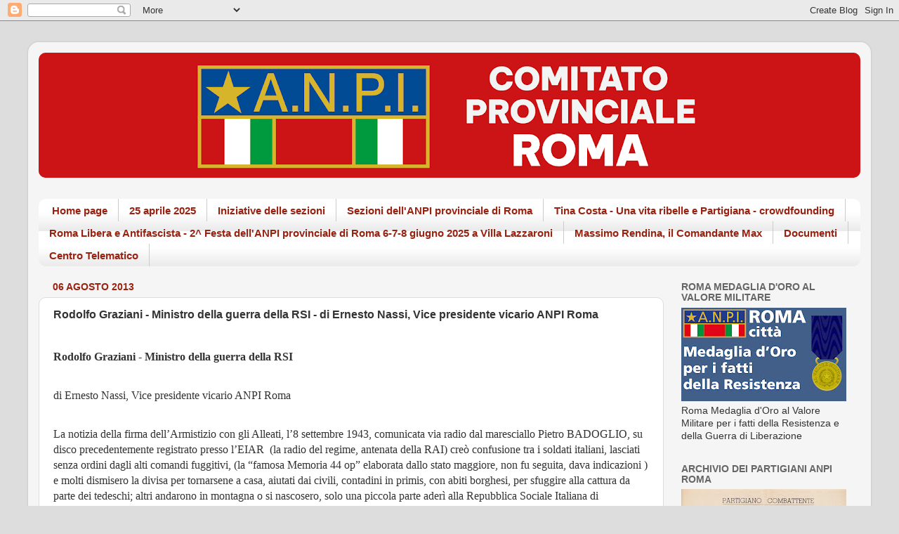

--- FILE ---
content_type: text/html; charset=UTF-8
request_url: https://www.anpiroma.org/2013/08/rodolfo-graziani-ministro-della-guerra.html
body_size: 27328
content:
<!DOCTYPE html>
<html class='v2' dir='ltr' lang='it'>
<head>
<link href='https://www.blogger.com/static/v1/widgets/335934321-css_bundle_v2.css' rel='stylesheet' type='text/css'/>
<meta content='width=1100' name='viewport'/>
<meta content='text/html; charset=UTF-8' http-equiv='Content-Type'/>
<meta content='blogger' name='generator'/>
<link href='https://www.anpiroma.org/favicon.ico' rel='icon' type='image/x-icon'/>
<link href='https://www.anpiroma.org/2013/08/rodolfo-graziani-ministro-della-guerra.html' rel='canonical'/>
<link rel="alternate" type="application/atom+xml" title="ANPI Provinciale di Roma - Atom" href="https://www.anpiroma.org/feeds/posts/default" />
<link rel="alternate" type="application/rss+xml" title="ANPI Provinciale di Roma - RSS" href="https://www.anpiroma.org/feeds/posts/default?alt=rss" />
<link rel="service.post" type="application/atom+xml" title="ANPI Provinciale di Roma - Atom" href="https://www.blogger.com/feeds/1126223354685346031/posts/default" />

<link rel="alternate" type="application/atom+xml" title="ANPI Provinciale di Roma - Atom" href="https://www.anpiroma.org/feeds/4781730981870707484/comments/default" />
<!--Can't find substitution for tag [blog.ieCssRetrofitLinks]-->
<meta content='https://www.anpiroma.org/2013/08/rodolfo-graziani-ministro-della-guerra.html' property='og:url'/>
<meta content='Rodolfo Graziani - Ministro della guerra della RSI - di Ernesto Nassi, Vice presidente vicario ANPI Roma' property='og:title'/>
<meta content='' property='og:description'/>
<title>ANPI Provinciale di Roma: Rodolfo Graziani - Ministro della guerra della RSI - di Ernesto Nassi, Vice presidente vicario ANPI Roma</title>
<style id='page-skin-1' type='text/css'><!--
/*-----------------------------------------------
Blogger Template Style
Name:     Picture Window
Designer: Blogger
URL:      www.blogger.com
----------------------------------------------- */
/* Content
----------------------------------------------- */
body {
font: normal normal 15px 'Trebuchet MS', Trebuchet, sans-serif;
color: #333333;
background: #dddddd none no-repeat scroll center center;
}
html body .region-inner {
min-width: 0;
max-width: 100%;
width: auto;
}
.content-outer {
font-size: 90%;
}
a:link {
text-decoration:none;
color: #0b5394;
}
a:visited {
text-decoration:none;
color: #cc0000;
}
a:hover {
text-decoration:underline;
color: #889911;
}
.content-outer {
background: transparent url(https://resources.blogblog.com/blogblog/data/1kt/transparent/white80.png) repeat scroll top left;
-moz-border-radius: 15px;
-webkit-border-radius: 15px;
-goog-ms-border-radius: 15px;
border-radius: 15px;
-moz-box-shadow: 0 0 3px rgba(0, 0, 0, .15);
-webkit-box-shadow: 0 0 3px rgba(0, 0, 0, .15);
-goog-ms-box-shadow: 0 0 3px rgba(0, 0, 0, .15);
box-shadow: 0 0 3px rgba(0, 0, 0, .15);
margin: 30px auto;
}
.content-inner {
padding: 15px;
}
/* Header
----------------------------------------------- */
.header-outer {
background: #e30707 url(https://resources.blogblog.com/blogblog/data/1kt/transparent/header_gradient_shade.png) repeat-x scroll top left;
_background-image: none;
color: #ffffff;
-moz-border-radius: 10px;
-webkit-border-radius: 10px;
-goog-ms-border-radius: 10px;
border-radius: 10px;
}
.Header img, .Header #header-inner {
-moz-border-radius: 10px;
-webkit-border-radius: 10px;
-goog-ms-border-radius: 10px;
border-radius: 10px;
}
.header-inner .Header .titlewrapper,
.header-inner .Header .descriptionwrapper {
padding-left: 30px;
padding-right: 30px;
}
.Header h1 {
font: normal normal 36px Arial, Tahoma, Helvetica, FreeSans, sans-serif;
text-shadow: 1px 1px 3px rgba(0, 0, 0, 0.3);
}
.Header h1 a {
color: #ffffff;
}
.Header .description {
font-size: 130%;
}
/* Tabs
----------------------------------------------- */
.tabs-inner {
margin: .5em 0 0;
padding: 0;
}
.tabs-inner .section {
margin: 0;
}
.tabs-inner .widget ul {
padding: 0;
background: #ffffff url(https://resources.blogblog.com/blogblog/data/1kt/transparent/tabs_gradient_shade.png) repeat scroll bottom;
-moz-border-radius: 10px;
-webkit-border-radius: 10px;
-goog-ms-border-radius: 10px;
border-radius: 10px;
}
.tabs-inner .widget li {
border: none;
}
.tabs-inner .widget li a {
display: inline-block;
padding: .5em 1em;
margin-right: 0;
color: #992211;
font: normal bold 15px Arial, Tahoma, Helvetica, FreeSans, sans-serif;
-moz-border-radius: 0 0 0 0;
-webkit-border-top-left-radius: 0;
-webkit-border-top-right-radius: 0;
-goog-ms-border-radius: 0 0 0 0;
border-radius: 0 0 0 0;
background: transparent none no-repeat scroll top left;
border-right: 1px solid #cccccc;
}
.tabs-inner .widget li:first-child a {
padding-left: 1.25em;
-moz-border-radius-topleft: 10px;
-moz-border-radius-bottomleft: 10px;
-webkit-border-top-left-radius: 10px;
-webkit-border-bottom-left-radius: 10px;
-goog-ms-border-top-left-radius: 10px;
-goog-ms-border-bottom-left-radius: 10px;
border-top-left-radius: 10px;
border-bottom-left-radius: 10px;
}
.tabs-inner .widget li.selected a,
.tabs-inner .widget li a:hover {
position: relative;
z-index: 1;
background: #ffffff url(https://resources.blogblog.com/blogblog/data/1kt/transparent/tabs_gradient_shade.png) repeat scroll bottom;
color: #000000;
-moz-box-shadow: 0 0 0 rgba(0, 0, 0, .15);
-webkit-box-shadow: 0 0 0 rgba(0, 0, 0, .15);
-goog-ms-box-shadow: 0 0 0 rgba(0, 0, 0, .15);
box-shadow: 0 0 0 rgba(0, 0, 0, .15);
}
/* Headings
----------------------------------------------- */
h2 {
font: normal bold 100% Arial, Tahoma, Helvetica, FreeSans, sans-serif;
text-transform: uppercase;
color: #666666;
margin: .5em 0;
}
/* Main
----------------------------------------------- */
.main-outer {
background: transparent none repeat scroll top center;
-moz-border-radius: 0 0 0 0;
-webkit-border-top-left-radius: 0;
-webkit-border-top-right-radius: 0;
-webkit-border-bottom-left-radius: 0;
-webkit-border-bottom-right-radius: 0;
-goog-ms-border-radius: 0 0 0 0;
border-radius: 0 0 0 0;
-moz-box-shadow: 0 0 0 rgba(0, 0, 0, .15);
-webkit-box-shadow: 0 0 0 rgba(0, 0, 0, .15);
-goog-ms-box-shadow: 0 0 0 rgba(0, 0, 0, .15);
box-shadow: 0 0 0 rgba(0, 0, 0, .15);
}
.main-inner {
padding: 15px 5px 20px;
}
.main-inner .column-center-inner {
padding: 0 0;
}
.main-inner .column-left-inner {
padding-left: 0;
}
.main-inner .column-right-inner {
padding-right: 0;
}
/* Posts
----------------------------------------------- */
h3.post-title {
margin: 0;
font: normal bold 16px Arial, Tahoma, Helvetica, FreeSans, sans-serif;
}
.comments h4 {
margin: 1em 0 0;
font: normal bold 16px Arial, Tahoma, Helvetica, FreeSans, sans-serif;
}
.date-header span {
color: #992211;
}
.post-outer {
background-color: #ffffff;
border: solid 1px #dddddd;
-moz-border-radius: 10px;
-webkit-border-radius: 10px;
border-radius: 10px;
-goog-ms-border-radius: 10px;
padding: 15px 20px;
margin: 0 -20px 20px;
}
.post-body {
line-height: 1.4;
font-size: 110%;
position: relative;
}
.post-header {
margin: 0 0 1.5em;
color: #999999;
line-height: 1.6;
}
.post-footer {
margin: .5em 0 0;
color: #999999;
line-height: 1.6;
}
#blog-pager {
font-size: 140%
}
#comments .comment-author {
padding-top: 1.5em;
border-top: dashed 1px #ccc;
border-top: dashed 1px rgba(128, 128, 128, .5);
background-position: 0 1.5em;
}
#comments .comment-author:first-child {
padding-top: 0;
border-top: none;
}
.avatar-image-container {
margin: .2em 0 0;
}
/* Comments
----------------------------------------------- */
.comments .comments-content .icon.blog-author {
background-repeat: no-repeat;
background-image: url([data-uri]);
}
.comments .comments-content .loadmore a {
border-top: 1px solid #889911;
border-bottom: 1px solid #889911;
}
.comments .continue {
border-top: 2px solid #889911;
}
/* Widgets
----------------------------------------------- */
.widget ul, .widget #ArchiveList ul.flat {
padding: 0;
list-style: none;
}
.widget ul li, .widget #ArchiveList ul.flat li {
border-top: dashed 1px #ccc;
border-top: dashed 1px rgba(128, 128, 128, .5);
}
.widget ul li:first-child, .widget #ArchiveList ul.flat li:first-child {
border-top: none;
}
.widget .post-body ul {
list-style: disc;
}
.widget .post-body ul li {
border: none;
}
/* Footer
----------------------------------------------- */
.footer-outer {
color:#ffffff;
background: transparent url(https://resources.blogblog.com/blogblog/data/1kt/transparent/black50.png) repeat scroll top left;
-moz-border-radius: 10px 10px 10px 10px;
-webkit-border-top-left-radius: 10px;
-webkit-border-top-right-radius: 10px;
-webkit-border-bottom-left-radius: 10px;
-webkit-border-bottom-right-radius: 10px;
-goog-ms-border-radius: 10px 10px 10px 10px;
border-radius: 10px 10px 10px 10px;
-moz-box-shadow: 0 0 0 rgba(0, 0, 0, .15);
-webkit-box-shadow: 0 0 0 rgba(0, 0, 0, .15);
-goog-ms-box-shadow: 0 0 0 rgba(0, 0, 0, .15);
box-shadow: 0 0 0 rgba(0, 0, 0, .15);
}
.footer-inner {
padding: 10px 5px 20px;
}
.footer-outer a {
color: #ffffdd;
}
.footer-outer a:visited {
color: #cccc99;
}
.footer-outer a:hover {
color: #ffffff;
}
.footer-outer .widget h2 {
color: #cccccc;
}
/* Mobile
----------------------------------------------- */
html body.mobile {
height: auto;
}
html body.mobile {
min-height: 480px;
background-size: 100% auto;
}
.mobile .body-fauxcolumn-outer {
background: transparent none repeat scroll top left;
}
html .mobile .mobile-date-outer, html .mobile .blog-pager {
border-bottom: none;
background: transparent none repeat scroll top center;
margin-bottom: 10px;
}
.mobile .date-outer {
background: transparent none repeat scroll top center;
}
.mobile .header-outer, .mobile .main-outer,
.mobile .post-outer, .mobile .footer-outer {
-moz-border-radius: 0;
-webkit-border-radius: 0;
-goog-ms-border-radius: 0;
border-radius: 0;
}
.mobile .content-outer,
.mobile .main-outer,
.mobile .post-outer {
background: inherit;
border: none;
}
.mobile .content-outer {
font-size: 100%;
}
.mobile-link-button {
background-color: #0b5394;
}
.mobile-link-button a:link, .mobile-link-button a:visited {
color: #ffffff;
}
.mobile-index-contents {
color: #333333;
}
.mobile .tabs-inner .PageList .widget-content {
background: #ffffff url(https://resources.blogblog.com/blogblog/data/1kt/transparent/tabs_gradient_shade.png) repeat scroll bottom;
color: #000000;
}
.mobile .tabs-inner .PageList .widget-content .pagelist-arrow {
border-left: 1px solid #cccccc;
}

--></style>
<style id='template-skin-1' type='text/css'><!--
body {
min-width: 1200px;
}
.content-outer, .content-fauxcolumn-outer, .region-inner {
min-width: 1200px;
max-width: 1200px;
_width: 1200px;
}
.main-inner .columns {
padding-left: 0px;
padding-right: 280px;
}
.main-inner .fauxcolumn-center-outer {
left: 0px;
right: 280px;
/* IE6 does not respect left and right together */
_width: expression(this.parentNode.offsetWidth -
parseInt("0px") -
parseInt("280px") + 'px');
}
.main-inner .fauxcolumn-left-outer {
width: 0px;
}
.main-inner .fauxcolumn-right-outer {
width: 280px;
}
.main-inner .column-left-outer {
width: 0px;
right: 100%;
margin-left: -0px;
}
.main-inner .column-right-outer {
width: 280px;
margin-right: -280px;
}
#layout {
min-width: 0;
}
#layout .content-outer {
min-width: 0;
width: 800px;
}
#layout .region-inner {
min-width: 0;
width: auto;
}
body#layout div.add_widget {
padding: 8px;
}
body#layout div.add_widget a {
margin-left: 32px;
}
--></style>
<link href='https://www.blogger.com/dyn-css/authorization.css?targetBlogID=1126223354685346031&amp;zx=03e9a0a2-fcfe-42a5-8522-bfde2cb2a45e' media='none' onload='if(media!=&#39;all&#39;)media=&#39;all&#39;' rel='stylesheet'/><noscript><link href='https://www.blogger.com/dyn-css/authorization.css?targetBlogID=1126223354685346031&amp;zx=03e9a0a2-fcfe-42a5-8522-bfde2cb2a45e' rel='stylesheet'/></noscript>
<meta name='google-adsense-platform-account' content='ca-host-pub-1556223355139109'/>
<meta name='google-adsense-platform-domain' content='blogspot.com'/>

</head>
<body class='loading variant-shade'>
<div class='navbar section' id='navbar' name='Navbar'><div class='widget Navbar' data-version='1' id='Navbar1'><script type="text/javascript">
    function setAttributeOnload(object, attribute, val) {
      if(window.addEventListener) {
        window.addEventListener('load',
          function(){ object[attribute] = val; }, false);
      } else {
        window.attachEvent('onload', function(){ object[attribute] = val; });
      }
    }
  </script>
<div id="navbar-iframe-container"></div>
<script type="text/javascript" src="https://apis.google.com/js/platform.js"></script>
<script type="text/javascript">
      gapi.load("gapi.iframes:gapi.iframes.style.bubble", function() {
        if (gapi.iframes && gapi.iframes.getContext) {
          gapi.iframes.getContext().openChild({
              url: 'https://www.blogger.com/navbar/1126223354685346031?po\x3d4781730981870707484\x26origin\x3dhttps://www.anpiroma.org',
              where: document.getElementById("navbar-iframe-container"),
              id: "navbar-iframe"
          });
        }
      });
    </script><script type="text/javascript">
(function() {
var script = document.createElement('script');
script.type = 'text/javascript';
script.src = '//pagead2.googlesyndication.com/pagead/js/google_top_exp.js';
var head = document.getElementsByTagName('head')[0];
if (head) {
head.appendChild(script);
}})();
</script>
</div></div>
<div class='body-fauxcolumns'>
<div class='fauxcolumn-outer body-fauxcolumn-outer'>
<div class='cap-top'>
<div class='cap-left'></div>
<div class='cap-right'></div>
</div>
<div class='fauxborder-left'>
<div class='fauxborder-right'></div>
<div class='fauxcolumn-inner'>
</div>
</div>
<div class='cap-bottom'>
<div class='cap-left'></div>
<div class='cap-right'></div>
</div>
</div>
</div>
<div class='content'>
<div class='content-fauxcolumns'>
<div class='fauxcolumn-outer content-fauxcolumn-outer'>
<div class='cap-top'>
<div class='cap-left'></div>
<div class='cap-right'></div>
</div>
<div class='fauxborder-left'>
<div class='fauxborder-right'></div>
<div class='fauxcolumn-inner'>
</div>
</div>
<div class='cap-bottom'>
<div class='cap-left'></div>
<div class='cap-right'></div>
</div>
</div>
</div>
<div class='content-outer'>
<div class='content-cap-top cap-top'>
<div class='cap-left'></div>
<div class='cap-right'></div>
</div>
<div class='fauxborder-left content-fauxborder-left'>
<div class='fauxborder-right content-fauxborder-right'></div>
<div class='content-inner'>
<header>
<div class='header-outer'>
<div class='header-cap-top cap-top'>
<div class='cap-left'></div>
<div class='cap-right'></div>
</div>
<div class='fauxborder-left header-fauxborder-left'>
<div class='fauxborder-right header-fauxborder-right'></div>
<div class='region-inner header-inner'>
<div class='header section' id='header' name='Intestazione'><div class='widget Header' data-version='1' id='Header1'>
<div id='header-inner'>
<a href='https://www.anpiroma.org/' style='display: block'>
<img alt='ANPI Provinciale di Roma' height='178px; ' id='Header1_headerimg' src='https://blogger.googleusercontent.com/img/a/AVvXsEj3LiUT0RwviwfxGlcaQQwhXyDCy-_ee74V1qDVuaDUh6mx-QnCGDMPNXiDzLqjZ1zdKfYrGPsu9V_oEx3qCGgVnLP65HV4WROKtCVr6C3gxhbcI2kyJPylytBXPwexnt5Bv3JjmsZFfJdwTtnnySvsGk4FXKaCMel3UH_L7QrH1ZOVcgIMgrqGt0TbaLlM=s1170' style='display: block' width='1170px; '/>
</a>
</div>
</div></div>
</div>
</div>
<div class='header-cap-bottom cap-bottom'>
<div class='cap-left'></div>
<div class='cap-right'></div>
</div>
</div>
</header>
<div class='tabs-outer'>
<div class='tabs-cap-top cap-top'>
<div class='cap-left'></div>
<div class='cap-right'></div>
</div>
<div class='fauxborder-left tabs-fauxborder-left'>
<div class='fauxborder-right tabs-fauxborder-right'></div>
<div class='region-inner tabs-inner'>
<div class='tabs no-items section' id='crosscol' name='Multi-colonne'></div>
<div class='tabs section' id='crosscol-overflow' name='Cross-Column 2'><div class='widget PageList' data-version='1' id='PageList2'>
<h2>Pagine</h2>
<div class='widget-content'>
<ul>
<li>
<a href='https://www.anpiroma.org/'>Home page</a>
</li>
<li>
<a href='https://www.anpiroma.org/p/25-aprile-2025.html'>25 aprile 2025</a>
</li>
<li>
<a href='https://www.anpiroma.org/p/iniziative-delle-sezioni.html'>Iniziative delle sezioni</a>
</li>
<li>
<a href='http://www.anpiroma.org/p/le-nostre-sezioni.html'>Sezioni dell'ANPI provinciale di Roma</a>
</li>
<li>
<a href='https://www.anpiroma.org/p/tina-costa-una-vita-ribelle-e.html'>Tina Costa - Una vita ribelle e Partigiana - crowdfounding</a>
</li>
<li>
<a href='https://www.anpiroma.org/p/roma-libera-e-antifascista-2-festa.html'>Roma Libera e Antifascista - 2^ Festa dell'ANPI provinciale di Roma 6-7-8 giugno 2025 a Villa Lazzaroni</a>
</li>
<li>
<a href='http://www.anpiroma.org/p/massimo-rendina-max-da-federico-e-maria.html'>Massimo Rendina, il Comandante Max </a>
</li>
<li>
<a href='http://www.anpiroma.org/p/documenti.html'>Documenti</a>
</li>
<li>
<a href='https://www.anpiroma.org/p/centro-telematico-di-storia.html'>Centro Telematico</a>
</li>
</ul>
<div class='clear'></div>
</div>
</div></div>
</div>
</div>
<div class='tabs-cap-bottom cap-bottom'>
<div class='cap-left'></div>
<div class='cap-right'></div>
</div>
</div>
<div class='main-outer'>
<div class='main-cap-top cap-top'>
<div class='cap-left'></div>
<div class='cap-right'></div>
</div>
<div class='fauxborder-left main-fauxborder-left'>
<div class='fauxborder-right main-fauxborder-right'></div>
<div class='region-inner main-inner'>
<div class='columns fauxcolumns'>
<div class='fauxcolumn-outer fauxcolumn-center-outer'>
<div class='cap-top'>
<div class='cap-left'></div>
<div class='cap-right'></div>
</div>
<div class='fauxborder-left'>
<div class='fauxborder-right'></div>
<div class='fauxcolumn-inner'>
</div>
</div>
<div class='cap-bottom'>
<div class='cap-left'></div>
<div class='cap-right'></div>
</div>
</div>
<div class='fauxcolumn-outer fauxcolumn-left-outer'>
<div class='cap-top'>
<div class='cap-left'></div>
<div class='cap-right'></div>
</div>
<div class='fauxborder-left'>
<div class='fauxborder-right'></div>
<div class='fauxcolumn-inner'>
</div>
</div>
<div class='cap-bottom'>
<div class='cap-left'></div>
<div class='cap-right'></div>
</div>
</div>
<div class='fauxcolumn-outer fauxcolumn-right-outer'>
<div class='cap-top'>
<div class='cap-left'></div>
<div class='cap-right'></div>
</div>
<div class='fauxborder-left'>
<div class='fauxborder-right'></div>
<div class='fauxcolumn-inner'>
</div>
</div>
<div class='cap-bottom'>
<div class='cap-left'></div>
<div class='cap-right'></div>
</div>
</div>
<!-- corrects IE6 width calculation -->
<div class='columns-inner'>
<div class='column-center-outer'>
<div class='column-center-inner'>
<div class='main section' id='main' name='Principale'><div class='widget Blog' data-version='1' id='Blog1'>
<div class='blog-posts hfeed'>

          <div class="date-outer">
        
<h2 class='date-header'><span>06 agosto 2013</span></h2>

          <div class="date-posts">
        
<div class='post-outer'>
<div class='post hentry uncustomized-post-template' itemprop='blogPost' itemscope='itemscope' itemtype='http://schema.org/BlogPosting'>
<meta content='1126223354685346031' itemprop='blogId'/>
<meta content='4781730981870707484' itemprop='postId'/>
<a name='4781730981870707484'></a>
<h3 class='post-title entry-title' itemprop='name'>
Rodolfo Graziani - Ministro della guerra della RSI - di Ernesto Nassi, Vice presidente vicario ANPI Roma
</h3>
<div class='post-header'>
<div class='post-header-line-1'></div>
</div>
<div class='post-body entry-content' id='post-body-4781730981870707484' itemprop='description articleBody'>


<br />
<div class="MsoNormal" style="margin: 0cm 0cm 10pt;">
<b style="mso-bidi-font-weight: normal;"><span style="font-size: 12pt; line-height: 115%; mso-ascii-font-family: Calibri; mso-ascii-theme-font: minor-latin; mso-hansi-font-family: Calibri; mso-hansi-theme-font: minor-latin;"><span style="font-family: Calibri;">Rodolfo Graziani - Ministro della guerra della RSI<o:p></o:p></span></span></b></div>
<br />
<div class="MsoNormal" style="margin: 0cm 0cm 10pt;">
<span style="font-size: 12pt; line-height: 115%; mso-ascii-font-family: Calibri; mso-ascii-theme-font: minor-latin; mso-hansi-font-family: Calibri; mso-hansi-theme-font: minor-latin;"><span style="font-family: Calibri;">di Ernesto Nassi, Vice presidente vicario
ANPI Roma<o:p></o:p></span></span></div>
<br />
<div class="MsoNormal" style="margin: 0cm 0cm 10pt;">
<span style="font-size: 12pt; line-height: 115%; mso-ascii-font-family: Calibri; mso-ascii-theme-font: minor-latin; mso-hansi-font-family: Calibri; mso-hansi-theme-font: minor-latin;"><span style="font-family: Calibri;">La notizia della firma dell&#8217;Armistizio con
gli Alleati, l&#8217;8 settembre 1943, comunicata via radio dal maresciallo Pietro
BADOGLIO, su disco precedentemente registrato presso l&#8217;EIAR <span style="mso-spacerun: yes;">&nbsp;</span>(la radio del regime, antenata della RAI) creò
confusione tra i soldati italiani, lasciati senza ordini dagli alti comandi
fuggitivi, (la &#8220;famosa Memoria 44 op&#8221; elaborata dallo stato maggiore, non fu
seguita, dava indicazioni ) e molti dismisero la divisa per tornarsene a casa,
aiutati dai civili, contadini in primis, con abiti borghesi, per sfuggire alla
cattura da parte dei tedeschi; altri andarono in montagna o si nascosero, solo
una piccola parte aderì alla Repubblica Sociale Italiana di Mussolini.<span style="mso-spacerun: yes;">&nbsp; </span>Il 1 ottobre 1943, a Roma, al teatro Adriano,
GRAZIANI lanciò un appello a ufficiali e soldati italiani per aderire alla RSI,
ottenendo un risultato modesto. GRAZIANI, viste le difficoltà per far nascere
l&#8217;esercito, <span style="mso-spacerun: yes;">&nbsp;</span>emanò dei bandi di
arruolamento con Leva Obbligatoria, minacciando pena di morte per chi non si
fosse presentato.<o:p></o:p></span></span></div>
<span style="font-size: 12pt; line-height: 115%; mso-ascii-font-family: Calibri; mso-ascii-theme-font: minor-latin; mso-hansi-font-family: Calibri; mso-hansi-theme-font: minor-latin;"><span style="font-family: Calibri;">Il 28 ottobre 1943, il Governo repubblichino
emanò due Decreti Legge:<br />
1) Scioglimento delle FF.AA regie e la creazione di quelle della RSI.</span></span><br />
<span style="font-size: 12pt; line-height: 115%; mso-ascii-font-family: Calibri; mso-ascii-theme-font: minor-latin; mso-hansi-font-family: Calibri; mso-hansi-theme-font: minor-latin;"><span style="font-family: Calibri;">2) Legge fondante del
nuovo esercito repubblichino, cui dovevano farne parte soldati e ufficiali dell&#8217;ex-esercito regio e le reclute degli anni
1924 e 1925. I soldati di Salò, secondo le fonti dell&#8217;Archivio Storico dello
Stato Maggiore dell&#8217;Esercito italiano, tra GNR, volontari e coscritti, non
superavano le 558.000 unità; invece secondo fonti della RSI, senza gli uomini
della GNR, erano 780.000 unità, compresi 260.000 lavoratori militarizzati.<o:p></o:p></span></span><br />


<br />
<div class="MsoNormal" style="margin: 0cm 0cm 10pt;">
<span style="font-size: 12pt; line-height: 115%; mso-ascii-font-family: Calibri; mso-ascii-theme-font: minor-latin; mso-hansi-font-family: Calibri; mso-hansi-theme-font: minor-latin;"><span style="font-family: Calibri;">L&#8217;opera di costituzione delle FF.AA della
RSI, incontrò serie difficoltà per il rifiuto di adesione di grossa parte della
popolazione, tanto che, la diffidenza dei Comandi tedeschi nei confronti della
capacità dei comandi RSI, portò ad imporre l&#8217;affiancamento di loro ufficiali,
quali istruttori delle nascenti truppe. Dei circa 700.000 IMI (Internati Militari
Italiani) deportati nei lager nazisti, 43.000 scelsero di combattere e 60.000
come ausiliari. I rimanenti rifiutarono l&#8217;adesione alla RSI e circa 50.000 di
loro morirono per gli <span style="mso-spacerun: yes;">&nbsp;&nbsp;</span>stenti della
prigionia. E&#8217; importante tenere conto delle molte diserzioni delle reclute che
si unirono alle bande partigiane per<span style="mso-spacerun: yes;">&nbsp;
</span>combattere contro i nazifascisti.</span></span></div>
<br />
<div class="MsoNormal" style="margin: 0cm 0cm 10pt;">
<b style="mso-bidi-font-weight: normal;"><span style="font-size: 12pt; line-height: 115%; mso-ascii-font-family: Calibri; mso-ascii-theme-font: minor-latin; mso-hansi-font-family: Calibri; mso-hansi-theme-font: minor-latin;"><span style="font-family: Calibri;">Rodolfo Graziani<o:p></o:p></span></span></b></div>
<span style="font-size: 12pt; line-height: 115%; mso-ascii-font-family: Calibri; mso-ascii-theme-font: minor-latin; mso-hansi-font-family: Calibri; mso-hansi-theme-font: minor-latin;"><span style="font-family: Calibri;">Rimpatriato dall&#8217;Africa,11 febbraio 1941, si
ritirò nelle sue proprietà sugli Altipiani di Arcinazzo, nella tenuta di Casal
Biancaneve, dedicandosi alla bonifica agraria. Mussolini, nel novembre del
1941, dopo aver appianato le &#8220;grane in Cirenaica&#8221;, grazie all&#8217;aiuto tedesco,
decise di addossare le responsabilità delle sconfitte in Africa al Maresciallo
GRAZIANI. Venne istituita una commissione d&#8217;inchiesta, presieduta
dall&#8217;Ammiraglio Thaon di Ravel, commissione che ebbe ordine di non interrogare
nessuno e di agire separatamente. GRAZIANI, venuto a conoscenza che si stava
indagando su di lui, scrisse a Mussolini chiedendogli di poter presentare un
suo memoriale, la richiesta venne accolta.<span style="mso-spacerun: yes;">&nbsp;&nbsp;
</span>Intanto la commissione era giunta a un&#8217;intesa sfavorevole a GRAZIANI,
non ancora comunicata. La presentazione del memoriale troncò il procedimento,
senza ragioni apparenti! Il 25 luglio 1943, la caduta del fascismo, non
sorprese GRAZIANI che, probabilmente, se lo aspettava. Invece rimase stupito
dalla nomina, a Capo del Governo, di Badoglio. Colpevole, secondo lui, della
impreparazione delle nostre FF.AA e della insensata condotta militare dal primo
e decisivo periodo della guerra.<o:p></o:p></span></span><br />


<br />
<div class="MsoNormal" style="margin: 0cm 0cm 10pt;">
<span style="font-size: 12pt; line-height: 115%; mso-ascii-font-family: Calibri; mso-ascii-theme-font: minor-latin; mso-hansi-font-family: Calibri; mso-hansi-theme-font: minor-latin;"><span style="font-family: Calibri;">Il 24 settembre 1943 Mussolini firmò il
Decreto di nomina di ministro della guerra della RSI del Maresciallo GRAZIANI,
il quale, in collaborazione con il colonnello Emilio Canevari, fece approvare
da Mussolini lo schema del nascente esercito repubblichino, dove era chiaro che
l&#8217;esercito non nasceva basato solo sui volontari, ma anche sulla COSCRIZIONE (Leva
obbligatoria) da addestrare in Germania. Il 16 ottobre 1943 (Giorno del
rastrellamento del Ghetto di Roma) i tedeschi s&#8217;impegnarono ad armare e
istruire le prime 4 divisioni italiane e in seguito altre 4 divisioni, infine una
nona divisione, corazzata, addestrata in una scuola di motorizzazione tedesca.<span style="mso-spacerun: yes;">&nbsp;&nbsp;</span>Il 7 ottobre 1943, GRAZIANI fece deportare nei
campi di concentramento in Germania 2.000 Carabinieri romani, che scelsero di
non aderire alla RSI (Repubblica sociale italiana). <o:p></o:p></span></span></div>
<span style="font-size: 12pt; line-height: 115%; mso-ascii-font-family: Calibri; mso-ascii-theme-font: minor-latin; mso-hansi-font-family: Calibri; mso-hansi-theme-font: minor-latin;"><span style="font-family: Calibri;">La legislazione che permise la creazione
delle FF.AA repubblichine ben presto cedette il passo ai fascisti. i fascisti crearono
la GNR (Guardia Nazionale Repubblicana) che, secondo il progetto primario,
doveva essere formata da 30.000 Carabinieri. Invece le unità della GNR furono
150.000 fascisti che a loro volta fecero nascere le &#8220;Brigate nere&#8221;, tristemente
note per le atrocità commesse.<span style="mso-spacerun: yes;">&nbsp; </span>Il nucleo
dell&#8217;esercito della RSI, formato da quattro divisioni di fanteria: Italia-San
Marco-Monterosa e Littorio, addestrate in Germania, tornarono in Italia
nell&#8217;estate del 1944 e formano con alcune divisioni tedesche &#8220;l&#8217;Armata
Liguria&#8221;, che fu schierata dalla Garfagnana al San Bernardo. Il 15 aprile 1944,
il Ministro GRAZIANI assunse il comando della &#8220;Armata Liguria&#8221;, sotto le
dipendenze del feldmaresciallo Kesserling, con 68 battaglioni costieri e
territoriali, di circa 80.000 uomini. <span style="mso-spacerun: yes;">&nbsp;</span>Gli
uomini di GRAZIANI si distinsero nella caccia ai partigiani e ai renitenti di leva.<o:p></o:p></span></span><br />


<br />
<div class="MsoNormal" style="margin: 0cm 0cm 10pt;">
<span style="font-size: 12pt; line-height: 115%; mso-ascii-font-family: Calibri; mso-ascii-theme-font: minor-latin; mso-hansi-font-family: Calibri; mso-hansi-theme-font: minor-latin;"><span style="font-family: Calibri;">La divisione, alpina fascista, &#8220;Monterosa&#8221;
venne addestrata in Germania nel paese di Muensingen.<span style="mso-spacerun: yes;">&nbsp; </span>La forza complessiva della divisione era di
19.800 uomini, di cui un esiguo numero proveniente dai lager. Dopo
l&#8217;addestramento, la &#8220;Monterosa&#8221; tornò in Italia a giugno-luglio 1944,
schierandosi nel levante ligure, inserita nelle divisioni tedesche già presenti
nel territorio, in seguito le altre tre divisioni, addestrate dai tedeschi,
furono dislocate: la &#8220;San Marco&#8221; nel ponente ligure, la &#8220;Littorio&#8221; nel settore
alpino di confine sino ad Aosta e Vercelli, l&#8217;&#8221;Italia&#8221; in Garfagnana, con le
34&#176;-42&#176; divisioni di fanteria tedesche e la 5&#176; divisione &#8220;Alpenjager&#8221;,
costituendo &#8220; l&#8217;Armata Liguria&#8221; al comando di Rodolfo GRAZIANI e si articolò
sul 75&#176; Corpo d&#8217;Armata, comandato dal generale Schelemmer e sul gruppo
&#8220;Lombardia&#8221; comandato dal gen. Jahn, ricoprente l&#8217;intera Liguria e appendici
delle regioni confinanti.<o:p></o:p></span></span></div>
<span style="font-size: 12pt; line-height: 115%; mso-ascii-font-family: Calibri; mso-ascii-theme-font: minor-latin; mso-hansi-font-family: Calibri; mso-hansi-theme-font: minor-latin;"><span style="font-family: Calibri;">I compiti assegnati all&#8217;Armata furono di
repressione del Movimento partigiano, infatti oltre a compiti presidiari,
furono impiegati in Piemonte e Liguria, contro le formazioni partigiane. Era il
tempo dei massacri, delle razzie, delle &#8220;Brigate nere&#8221;, dei bandi di
arruolamento della RSI, delle imposizioni ai militari sbandati di presentarsi
ai comandi fascisti e tedeschi, dei manifesti<span style="mso-spacerun: yes;">&nbsp;
</span>indirizzati a partigiani e sbandati da Giorgio Almirante, capogabinetto
del ministro Mezzasoma, annuncianti la fucilazione se non si fossero
presentati.<o:p></o:p></span></span><br />


<br />
<div class="MsoNormal" style="margin: 0cm 0cm 10pt;">
<span style="font-size: 12pt; line-height: 115%; mso-ascii-font-family: Calibri; mso-ascii-theme-font: minor-latin; mso-hansi-font-family: Calibri; mso-hansi-theme-font: minor-latin;"><span style="font-family: Calibri;">La &#8220;Monterosa&#8221; da subito cominciò l&#8217;attacco
alle forze partigiane, con imboscate e operazioni di maggiore impegno, grazie
all&#8217;addestramento e all&#8217;armamento forniti dai tedeschi, assunse un ruolo nelle
operazioni di rastrellamento di partigiani e negli attacchi alle popolazioni
nelle zone partigiane, con incendi<span style="mso-spacerun: yes;">&nbsp; </span>e
razzie, fucilazioni dei civili; oltre il sostegno ai tedeschi e alle &#8220;Brigate
nere&#8221; fasciste, nelle rappresaglie! Non ci furono dubbi circa l&#8217;uso di queste
truppe, in funzione di repressione. Comunque, aprendo gli occhi, molti militari
&#8220;repubblichini&#8221; disertarono per andare con i partigiani o per tornare a casa.
Interi reparti armati passarono con i &#8220;Ribelli&#8221; (Come i tedeschi chiamavano i partigiani)
per esempio ad inizio settembre 1944, la maggior parte dei militari della
colonna leggera della &#8220;Monterosa&#8221; passò ad una formazione di Giustizia e
Libertà (Partito d&#8217;Azione) della VI&#176; zona, ed il battaglione &#8220;Vestone&#8221; passò
nelle file della divisione garibaldina &#8220;Cichero&#8221;.<span style="mso-spacerun: yes;">&nbsp; </span>Emblematico l&#8217;episodio del tenente Gai che,
con il nome di &#8220;Carrel&#8221; divenne comandante di una brigata partigiana, dopo il
passaggio con i suoi uomini ai partigiani, fu condannato a morte dal comando
della &#8220;Monterosa&#8221;, ma fu lui stesso a ricevere la resa degli ufficiali di un
forte contingente della divisione &#8220;Monterosa&#8221;. <span style="mso-spacerun: yes;">&nbsp;&nbsp;</span><o:p></o:p></span></span></div>
<span style="font-size: 12pt; line-height: 115%; mso-ascii-font-family: Calibri; mso-ascii-theme-font: minor-latin; mso-hansi-font-family: Calibri; mso-hansi-theme-font: minor-latin;"><span style="font-family: Calibri;">Graziani, nella notte tra il 29 e 30 aprile
1945, si arrese presso il comando del IV corpo d&#8217;armata americano. Dopo circa
un mese di prigionia presso il campo di Cinecittà (Studi cinematografici) il 12
giugno venne trasferito ad Algeri presso il P.O.W. 211 come prigioniero di guerra,
matricola A.A.252533.<span style="mso-spacerun: yes;">&nbsp; </span>La prigionia in
Algeria si concluse il 16 febbraio 1946, venne trasferito in Italia, <span style="mso-spacerun: yes;">&nbsp;</span>come prigioniero di guerra e non in qualità di
&#8220;Criminale di guerra&#8221;, fu processato e condannato a 19 anni di reclusione per
la<span style="mso-spacerun: yes;">&nbsp; </span>collaborazione con il nemico!<o:p></o:p></span></span><br />


<br />
<div class="MsoNormal" style="margin: 0cm 0cm 10pt;">
<b style="mso-bidi-font-weight: normal;"><span style="font-size: 12pt; line-height: 115%; mso-ascii-font-family: Calibri; mso-ascii-theme-font: minor-latin; mso-hansi-font-family: Calibri; mso-hansi-theme-font: minor-latin;"><span style="font-family: Calibri;"></span></span></b>&nbsp;</div>
<div class="MsoNormal" style="margin: 0cm 0cm 10pt;">
<b style="mso-bidi-font-weight: normal;"><span style="font-size: 12pt; line-height: 115%; mso-ascii-font-family: Calibri; mso-ascii-theme-font: minor-latin; mso-hansi-font-family: Calibri; mso-hansi-theme-font: minor-latin;"><span style="font-family: Calibri;">Alcune formazioni fasciste, collaboratrici dei nazisti:<o:p></o:p></span></span></b></div>
<span style="font-size: 12pt; line-height: 115%; mso-ascii-font-family: Calibri; mso-ascii-theme-font: minor-latin; mso-hansi-font-family: Calibri; mso-hansi-theme-font: minor-latin;"><span style="font-family: Calibri;"><strong>Le SS italiane</strong></span></span><span style="font-size: 12pt; line-height: 115%; mso-ascii-font-family: Calibri; mso-ascii-theme-font: minor-latin; mso-hansi-font-family: Calibri; mso-hansi-theme-font: minor-latin;"><span style="font-family: Calibri;">Il &#8220;Furore teutonico&#8221;, è stata la copertura
usata dai fascisti per coprire la loro partecipazione a delle stragi di civili
commesse dai nazisti, come a Sant&#8217;Anna di Stazzema, Vinca e altre.<span style="mso-spacerun: yes;">&nbsp;</span>Non si possono e non si
devono dimenticare le responsabilità della RSI nel legittimare la presenza
delle truppe naziste nel Paese, le deportazioni degli antifascisti nei campi di
concentramento nazisti, le prigioni delle SS tedesche e italiane, dove venivano
torturati gli antifascisti, i rastrellamenti di ebrei, partigiani e
antifascisti, mandati a morire ad Auschwitz, Mauthausen, Gusen, Ebensee ecc.</span></span><br />


<br />
<div class="MsoNormal" style="margin: 0cm 0cm 10pt;">
<span style="font-size: 12pt; line-height: 115%; mso-ascii-font-family: Calibri; mso-ascii-theme-font: minor-latin; mso-hansi-font-family: Calibri; mso-hansi-theme-font: minor-latin;"><span style="font-family: Calibri;"><strong>Le brigate nere</strong></span></span><span style="font-size: 12pt; line-height: 115%; mso-ascii-font-family: Calibri; mso-ascii-theme-font: minor-latin; mso-hansi-font-family: Calibri; mso-hansi-theme-font: minor-latin;"><span style="font-family: Calibri;">Dopo l&#8217;8 settembre 1943, alla riapertura delle
sedi ritornò un attivismo squadri stico, con delle prove inconfutabili in
diverse province; la logica quadristica era la ricerca del consenso, una
partecipazione attiva alla guerra fascista e chiunque si rifiutava era da
considerare un nemico. Nell&#8217;estate del 1944, lo squadrismo ebbe un nuovo
impulso con la creazione delle &#8220;Brigate nere&#8221;, ovvero la trasformazione del
partito in partito armato.<o:p></o:p></span></span></div>
<span style="font-size: 12pt; line-height: 115%; mso-ascii-font-family: Calibri; mso-ascii-theme-font: minor-latin; mso-hansi-font-family: Calibri; mso-hansi-theme-font: minor-latin;"><span style="font-family: Calibri;"><strong>&#8220;Banda Koch&#8221;</strong></span></span><span style="font-size: 12pt; line-height: 115%; mso-ascii-font-family: Calibri; mso-ascii-theme-font: minor-latin; mso-hansi-font-family: Calibri; mso-hansi-theme-font: minor-latin;"><span style="font-family: Calibri;">Nata a Roma nel gennaio 1944 e guidata dall&#8217;ex ufficiale dei
Granatieri Pietro Koch, si distinse per agire al limite della legalità, usando
metodi banditeschi, sevizie fisiche e psicologiche a danno di antifascisti e
partigiani, comunisti, socialisti, azionisti, in massima parte. La banda riuscì
ad infiltrare suoi uomini nelle formazioni antifasciste, facendo catturare
uomini e donne della resistenza romana. Kappler ottenne da Koch (assieme al
questore fascista Caruso) alcuni nominativi per essere uccisi alle Fosse
Ardeatine, il 24 marzo 1944.<span style="mso-spacerun: yes;">&nbsp; </span>In
primavera, il reparto delle SS italiane, si trasferì a Milano in una palazzina
denominata &#8220;Villa Triste&#8221; in via Paolo Uccello, dove continuò la sua ignobile
attività contro gli antifascisti milanesi. Poco dopo la liberazione, Koch fu
arrestato e portato a Roma, processato e condannato a morte, fece domanda di
grazia che fu respinta e il 5 giugno 1944 venne fucilato a Forte Bravetta.<o:p></o:p></span></span><br />


<br />
<div class="MsoListParagraphCxSpMiddle" style="margin: 0cm 0cm 0pt; mso-add-space: auto;">
<span style="font-size: 12pt; line-height: 115%; mso-ascii-font-family: Calibri; mso-ascii-theme-font: minor-latin; mso-hansi-font-family: Calibri; mso-hansi-theme-font: minor-latin;"><o:p><span style="font-family: Calibri;">&nbsp;</span></o:p></span></div>
<span style="font-size: 12pt; line-height: 115%; mso-ascii-font-family: Calibri; mso-ascii-theme-font: minor-latin; mso-hansi-font-family: Calibri; mso-hansi-theme-font: minor-latin;"><span style="font-family: Calibri;"><strong>La Legione Tagliamento</strong></span></span><span style="font-size: 12pt; line-height: 115%; mso-ascii-font-family: Calibri; mso-ascii-theme-font: minor-latin; mso-hansi-font-family: Calibri; mso-hansi-theme-font: minor-latin;"><span style="font-family: Calibri;">L&#8217;ex ufficiale delle camicie nere, Merico Zuccari, nell&#8217;autunno
1943, riorganizzò la legione d&#8217;assalto &#8220;Tagliamento&#8221; adibita esclusivamente
alla repressione antipartigiana, nelle province di<span style="mso-spacerun: yes;">&nbsp; </span>Pesaro, Vicenza, Brescia e Vercelli, sotto il
comando tedesco. La &#8220;Tagliamento&#8221; attuò rappresaglie contro partigiani e
civili, su ordine dei tedeschi o di sua iniziativa. L&#8217;inclinazione filonazista
del Zuccari, dopo pochi mesi dalla nascita della Tagliamento, gli fece fare richiesta
di entrare nelle SS con tutto il reparto, chiedendo di essere mandati al
fronte. Il generale Wolf, invece, <span style="mso-spacerun: yes;">&nbsp;</span>continuò a usarla con funzioni antipartigiane
e nel 1945 fu inviata nel bresciano, in Alta Valcanonica, contro le &#8220;Fiamme
Verdi&#8221;. <span style="mso-spacerun: yes;">&nbsp;</span>Il Zuccari, durante la ritirata
tedesca, se la batté poco gloriosamente, facendo perdere le sue tracce, grazie
alla copertura di fascisti e nazisti, fuggendo in Argentina.<o:p></o:p></span></span><br />


<br />
<div class="MsoNormal" style="margin: 0cm 0cm 10pt;">
<span style="font-size: 12pt; line-height: 115%; mso-ascii-font-family: Calibri; mso-ascii-theme-font: minor-latin; mso-hansi-font-family: Calibri; mso-hansi-theme-font: minor-latin;"><span style="font-family: Calibri;">Biblioteca:<o:p></o:p></span></span></div>
<span style="font-size: 12pt; line-height: 115%; mso-ascii-font-family: Calibri; mso-ascii-theme-font: minor-latin; mso-hansi-font-family: Calibri; mso-hansi-theme-font: minor-latin;"><span style="font-family: Calibri;">Angelo Del Boca:<span style="mso-spacerun: yes;">&nbsp; </span>Italiani, brava gente?<span style="mso-spacerun: yes;">&nbsp;&nbsp; </span>Neri Pozza editore<span style="mso-spacerun: yes;">&nbsp;&nbsp;&nbsp;&nbsp;&nbsp;&nbsp;&nbsp;&nbsp;&nbsp;&nbsp;&nbsp;&nbsp;&nbsp;&nbsp; </span><span style="mso-spacerun: yes;">&nbsp;&nbsp;&nbsp;&nbsp;&nbsp;&nbsp;&nbsp;&nbsp;&nbsp;&nbsp;&nbsp;&nbsp;&nbsp;&nbsp;&nbsp;&nbsp;&nbsp;&nbsp;&nbsp;&nbsp;&nbsp;&nbsp;&nbsp;&nbsp;&nbsp;&nbsp;&nbsp;&nbsp;&nbsp;&nbsp;&nbsp;&nbsp;&nbsp;&nbsp;&nbsp;&nbsp;&nbsp;&nbsp;&nbsp;&nbsp;&nbsp;&nbsp;&nbsp;&nbsp;&nbsp;&nbsp;&nbsp;&nbsp;&nbsp;&nbsp;&nbsp;&nbsp;&nbsp;&nbsp;&nbsp;&nbsp;&nbsp;&nbsp;&nbsp;&nbsp;&nbsp;&nbsp;&nbsp;&nbsp;&nbsp;&nbsp;&nbsp;&nbsp;&nbsp;&nbsp;&nbsp;&nbsp;&nbsp;&nbsp;&nbsp;&nbsp;&nbsp;&nbsp;&nbsp;&nbsp;&nbsp;&nbsp;&nbsp;&nbsp;&nbsp;&nbsp;&nbsp;&nbsp;&nbsp;&nbsp;&nbsp;&nbsp;&nbsp;&nbsp;&nbsp;&nbsp;&nbsp;&nbsp;&nbsp;&nbsp;&nbsp;&nbsp;&nbsp;&nbsp;&nbsp;&nbsp;&nbsp;&nbsp;&nbsp;&nbsp;&nbsp;&nbsp;&nbsp;&nbsp;&nbsp;&nbsp;&nbsp;&nbsp;&nbsp;&nbsp;&nbsp;&nbsp;&nbsp;&nbsp;&nbsp;&nbsp;&nbsp;&nbsp;&nbsp;&nbsp;&nbsp;&nbsp;&nbsp;&nbsp;&nbsp;&nbsp;&nbsp;&nbsp;&nbsp;&nbsp;&nbsp;&nbsp;&nbsp;&nbsp;&nbsp;&nbsp;&nbsp;&nbsp;&nbsp;&nbsp;&nbsp;&nbsp;&nbsp;&nbsp;&nbsp;&nbsp;&nbsp;&nbsp;&nbsp;&nbsp;&nbsp;&nbsp;&nbsp;&nbsp;&nbsp;&nbsp;&nbsp;&nbsp;&nbsp;&nbsp;&nbsp;&nbsp;&nbsp;&nbsp;&nbsp;&nbsp;&nbsp;&nbsp;&nbsp;&nbsp;&nbsp;&nbsp;&nbsp;&nbsp;&nbsp;&nbsp;&nbsp;&nbsp;&nbsp;&nbsp;&nbsp;&nbsp;&nbsp;&nbsp;&nbsp;&nbsp;&nbsp;&nbsp;&nbsp;&nbsp;&nbsp;&nbsp;&nbsp;&nbsp;&nbsp;&nbsp;&nbsp;&nbsp;&nbsp;&nbsp;&nbsp;&nbsp;&nbsp;&nbsp;&nbsp;&nbsp;&nbsp;&nbsp;&nbsp;&nbsp;&nbsp;&nbsp;&nbsp;&nbsp;&nbsp;&nbsp;&nbsp;&nbsp;&nbsp;&nbsp;&nbsp;&nbsp;&nbsp;&nbsp;&nbsp;&nbsp;</span><span style="mso-spacerun: yes;">&nbsp;&nbsp;&nbsp;&nbsp;&nbsp;&nbsp;&nbsp;&nbsp;&nbsp;&nbsp;&nbsp;&nbsp;&nbsp;&nbsp;&nbsp;&nbsp;&nbsp;&nbsp;&nbsp;&nbsp;&nbsp;&nbsp;&nbsp;&nbsp;&nbsp;&nbsp;&nbsp;&nbsp;&nbsp;&nbsp;&nbsp;&nbsp;&nbsp;&nbsp;&nbsp;&nbsp;&nbsp;&nbsp;&nbsp;&nbsp;&nbsp;</span><o:p></o:p></span></span><br />


<div style='clear: both;'></div>
</div>
<div class='post-footer'>
<div class='post-footer-line post-footer-line-1'>
<span class='post-author vcard'>
</span>
<span class='post-timestamp'>
</span>
<span class='post-comment-link'>
</span>
<span class='post-icons'>
<span class='item-control blog-admin pid-1270304772'>
<a href='https://www.blogger.com/post-edit.g?blogID=1126223354685346031&postID=4781730981870707484&from=pencil' title='Modifica post'>
<img alt='' class='icon-action' height='18' src='https://resources.blogblog.com/img/icon18_edit_allbkg.gif' width='18'/>
</a>
</span>
</span>
<div class='post-share-buttons goog-inline-block'>
<a class='goog-inline-block share-button sb-email' href='https://www.blogger.com/share-post.g?blogID=1126223354685346031&postID=4781730981870707484&target=email' target='_blank' title='Invia tramite email'><span class='share-button-link-text'>Invia tramite email</span></a><a class='goog-inline-block share-button sb-blog' href='https://www.blogger.com/share-post.g?blogID=1126223354685346031&postID=4781730981870707484&target=blog' onclick='window.open(this.href, "_blank", "height=270,width=475"); return false;' target='_blank' title='Postalo sul blog'><span class='share-button-link-text'>Postalo sul blog</span></a><a class='goog-inline-block share-button sb-twitter' href='https://www.blogger.com/share-post.g?blogID=1126223354685346031&postID=4781730981870707484&target=twitter' target='_blank' title='Condividi su X'><span class='share-button-link-text'>Condividi su X</span></a><a class='goog-inline-block share-button sb-facebook' href='https://www.blogger.com/share-post.g?blogID=1126223354685346031&postID=4781730981870707484&target=facebook' onclick='window.open(this.href, "_blank", "height=430,width=640"); return false;' target='_blank' title='Condividi su Facebook'><span class='share-button-link-text'>Condividi su Facebook</span></a><a class='goog-inline-block share-button sb-pinterest' href='https://www.blogger.com/share-post.g?blogID=1126223354685346031&postID=4781730981870707484&target=pinterest' target='_blank' title='Condividi su Pinterest'><span class='share-button-link-text'>Condividi su Pinterest</span></a>
</div>
</div>
<div class='post-footer-line post-footer-line-2'>
<span class='post-labels'>
</span>
</div>
<div class='post-footer-line post-footer-line-3'>
<span class='post-location'>
</span>
</div>
</div>
</div>
<div class='comments' id='comments'>
<a name='comments'></a>
</div>
</div>

        </div></div>
      
</div>
<div class='blog-pager' id='blog-pager'>
<span id='blog-pager-newer-link'>
<a class='blog-pager-newer-link' href='https://www.anpiroma.org/2013/08/distrutta-la-targa-in-memoria-di.html' id='Blog1_blog-pager-newer-link' title='Post più recente'>Post più recente</a>
</span>
<span id='blog-pager-older-link'>
<a class='blog-pager-older-link' href='https://www.anpiroma.org/2013/07/rodolfo-graziani-soldato-o-criminale-di.html' id='Blog1_blog-pager-older-link' title='Post più vecchio'>Post più vecchio</a>
</span>
<a class='home-link' href='https://www.anpiroma.org/'>Home page</a>
</div>
<div class='clear'></div>
<div class='post-feeds'>
</div>
</div><div class='widget Text' data-version='1' id='Text3'>
<div class='widget-content'>
<!--[if gte mso 9]><xml>  <w:worddocument>   <w:view>Normal</w:View>   <w:zoom>0</w:Zoom>   <w:hyphenationzone>14</w:HyphenationZone>   <w:punctuationkerning/>   <w:validateagainstschemas/>   <w:saveifxmlinvalid>false</w:SaveIfXMLInvalid>   <w:ignoremixedcontent>false</w:IgnoreMixedContent>   <w:alwaysshowplaceholdertext>false</w:AlwaysShowPlaceholderText>   <w:compatibility>    <w:breakwrappedtables/>    <w:snaptogridincell/>    <w:wraptextwithpunct/>    <w:useasianbreakrules/>    <w:dontgrowautofit/>   </w:Compatibility>   <w:browserlevel>MicrosoftInternetExplorer4</w:BrowserLevel>  </w:WordDocument> </xml><![endif]--><!--[if gte mso 9]><xml>  <w:latentstyles deflockedstate="false" latentstylecount="156">  </w:LatentStyles> </xml><![endif]--><style> <!--  /* Style Definitions */  p.MsoNormal, li.MsoNormal, div.MsoNormal 	{mso-style-parent:""; 	margin:0cm; 	margin-bottom:.0001pt; 	mso-pagination:widow-orphan; 	font-size:12.0pt; 	font-family:"Times New Roman"; 	mso-fareast-font-family:"Times New Roman";} @page Section1 	{size:612.0pt 792.0pt; 	margin:70.85pt 2.0cm 2.0cm 2.0cm; 	mso-header-margin:36.0pt; 	mso-footer-margin:36.0pt; 	mso-paper-source:0;} div.Section1 	{page:Section1;} --> </style><!--[if gte mso 10]> <style>  /* Style Definitions */  table.MsoNormalTable 	{mso-style-name:"Tabella normale"; 	mso-tstyle-rowband-size:0; 	mso-tstyle-colband-size:0; 	mso-style-noshow:yes; 	mso-style-parent:""; 	mso-padding-alt:0cm 5.4pt 0cm 5.4pt; 	mso-para-margin:0cm; 	mso-para-margin-bottom:.0001pt; 	mso-pagination:widow-orphan; 	font-size:10.0pt; 	font-family:"Times New Roman"; 	mso-ansi-language:#0400; 	mso-fareast-language:#0400; 	mso-bidi-language:#0400;} </style> <![endif]--><em></em><!--[if gte mso 9]><xml>  <o:OfficeDocumentSettings>   <o:AllowPNG/>  </o:OfficeDocumentSettings> </xml><![endif]-->  <!--[if gte mso 9]><xml>  <o:OfficeDocumentSettings>   <o:AllowPNG/>  </o:OfficeDocumentSettings> </xml><![endif]-->  <p class="MsoNormal"><span style="font-size: 8.0pt; line-height: 107%; mso-bidi-font-style: italic;">Questo blog non rappresenta una testata giornalistica in quanto viene aggiornato senza alcuna periodicità. Non può pertanto considerarsi un prodotto editoriale ai sensi della legge n. 62 del 7/03/2001. Il blog è strumento di comunicazione degli eventi (e i relativi commenti) organizzati dal Comitato Provinciale e dalle Sezioni dell&#8217;A.N.P.I. Provinciale di Roma; promuove la libertà di pensiero, aderisce ai principi della Costituzione repubblicana, è antifascista e antitotalitario.</span><b><span style="font-size: 8.0pt; line-height: 107%;"><br /> </span></b><span style="font-size: 8.0pt; line-height: 107%; mso-bidi-font-style: italic;">Ripudia intolleranza, razzismo e antisemitismo.</span><b><span style="font-size: 8.0pt; line-height: 107%;"><br /> </span></b><span style="font-size: 8.0pt; line-height: 107%; mso-bidi-font-style: italic;">Le foto contenute in questo blog sono da intendersi a puro carattere rappresentativo, divulgativo e senza alcun fine di lucro. Sono &#169; dei rispettivi autori, persone, agenzie o editori detenenti i diritti. In qualunque momento il proprietario può richiederne la rimozione tramite mail qui indicata<b>.</b> Tutto il materiale letterario/fotografico che esula dalle suddette specifiche è invece di proprietà &#169; del curatore del presente blog e soggetto alle leggi sul diritto d'autore. Se ne vieta espressamente l'utilizzo in qualsiasi sede e con qualsiasi modalità di riproduzione globale o parziale esso possa essere rappresentato, salvo precedenti specifici accordi presi ed approvati con l'autore stesso e scrivente del blog medesimo, e alle condiizoni Creative Commons.&#169; Copyright - Tutti i diritti riservati.</span><span style="font-size: 8.0pt; line-height: 107%;"></span></p>  <!--[if gte mso 9]><xml>  <w:WordDocument>   <w:View>Normal</w:View>   <w:Zoom>0</w:Zoom>   <w:TrackMoves/>   <w:TrackFormatting/>   <w:HyphenationZone>14</w:HyphenationZone>   <w:PunctuationKerning/>   <w:ValidateAgainstSchemas/>   <w:SaveIfXMLInvalid>false</w:SaveIfXMLInvalid>   <w:IgnoreMixedContent>false</w:IgnoreMixedContent>   <w:AlwaysShowPlaceholderText>false</w:AlwaysShowPlaceholderText>   <w:DoNotPromoteQF/>   <w:LidThemeOther>IT</w:LidThemeOther>   <w:LidThemeAsian>X-NONE</w:LidThemeAsian>   <w:LidThemeComplexScript>X-NONE</w:LidThemeComplexScript>   <w:Compatibility>    <w:BreakWrappedTables/>    <w:SnapToGridInCell/>    <w:WrapTextWithPunct/>    <w:UseAsianBreakRules/>    <w:DontGrowAutofit/>    <w:SplitPgBreakAndParaMark/>    <w:EnableOpenTypeKerning/>    <w:DontFlipMirrorIndents/>    <w:OverrideTableStyleHps/>   </w:Compatibility>   <m:mathPr>    <m:mathFont m:val="Cambria Math"/>    <m:brkBin m:val="before"/>    <m:brkBinSub m:val="&#45;-"/>    <m:smallFrac m:val="off"/>    <m:dispDef/>    <m:lMargin m:val="0"/>    <m:rMargin m:val="0"/>    <m:defJc m:val="centerGroup"/>    <m:wrapIndent m:val="1440"/>    <m:intLim m:val="subSup"/>    <m:naryLim m:val="undOvr"/>   </m:mathPr></w:WordDocument> </xml><![endif]--><!--[if gte mso 9]><xml>  <w:LatentStyles DefLockedState="false" DefUnhideWhenUsed="false"   DefSemiHidden="false" DefQFormat="false" DefPriority="99"   LatentStyleCount="371">   <w:LsdException Locked="false" Priority="0" QFormat="true" Name="Normal"/>   <w:LsdException Locked="false" Priority="9" QFormat="true" Name="heading 1"/>   <w:LsdException Locked="false" Priority="9" SemiHidden="true"    UnhideWhenUsed="true" QFormat="true" Name="heading 2"/>   <w:LsdException Locked="false" Priority="9" SemiHidden="true"    UnhideWhenUsed="true" QFormat="true" Name="heading 3"/>   <w:LsdException Locked="false" Priority="9" SemiHidden="true"    UnhideWhenUsed="true" QFormat="true" Name="heading 4"/>   <w:LsdException Locked="false" Priority="9" SemiHidden="true"    UnhideWhenUsed="true" QFormat="true" Name="heading 5"/>   <w:LsdException Locked="false" Priority="9" SemiHidden="true"    UnhideWhenUsed="true" QFormat="true" Name="heading 6"/>   <w:LsdException Locked="false" Priority="9" SemiHidden="true"    UnhideWhenUsed="true" QFormat="true" Name="heading 7"/>   <w:LsdException Locked="false" Priority="9" SemiHidden="true"    UnhideWhenUsed="true" QFormat="true" Name="heading 8"/>   <w:LsdException Locked="false" Priority="9" SemiHidden="true"    UnhideWhenUsed="true" QFormat="true" Name="heading 9"/>   <w:LsdException Locked="false" SemiHidden="true" UnhideWhenUsed="true"    Name="index 1"/>   <w:LsdException Locked="false" SemiHidden="true" UnhideWhenUsed="true"    Name="index 2"/>   <w:LsdException Locked="false" SemiHidden="true" UnhideWhenUsed="true"    Name="index 3"/>   <w:LsdException Locked="false" SemiHidden="true" UnhideWhenUsed="true"    Name="index 4"/>   <w:LsdException Locked="false" SemiHidden="true" UnhideWhenUsed="true"    Name="index 5"/>   <w:LsdException Locked="false" SemiHidden="true" UnhideWhenUsed="true"    Name="index 6"/>   <w:LsdException Locked="false" SemiHidden="true" UnhideWhenUsed="true"    Name="index 7"/>   <w:LsdException Locked="false" SemiHidden="true" UnhideWhenUsed="true"    Name="index 8"/>   <w:LsdException Locked="false" SemiHidden="true" UnhideWhenUsed="true"    Name="index 9"/>   <w:LsdException Locked="false" Priority="39" SemiHidden="true"    UnhideWhenUsed="true" Name="toc 1"/>   <w:LsdException Locked="false" Priority="39" SemiHidden="true"    UnhideWhenUsed="true" Name="toc 2"/>   <w:LsdException Locked="false" Priority="39" SemiHidden="true"    UnhideWhenUsed="true" Name="toc 3"/>   <w:LsdException Locked="false" Priority="39" SemiHidden="true"    UnhideWhenUsed="true" Name="toc 4"/>   <w:LsdException Locked="false" Priority="39" SemiHidden="true"    UnhideWhenUsed="true" Name="toc 5"/>   <w:LsdException Locked="false" Priority="39" SemiHidden="true"    UnhideWhenUsed="true" Name="toc 6"/>   <w:LsdException Locked="false" Priority="39" SemiHidden="true"    UnhideWhenUsed="true" Name="toc 7"/>   <w:LsdException Locked="false" Priority="39" SemiHidden="true"    UnhideWhenUsed="true" Name="toc 8"/>   <w:LsdException Locked="false" Priority="39" SemiHidden="true"    UnhideWhenUsed="true" Name="toc 9"/>   <w:LsdException Locked="false" SemiHidden="true" UnhideWhenUsed="true"    Name="Normal Indent"/>   <w:LsdException Locked="false" SemiHidden="true" UnhideWhenUsed="true"    Name="footnote text"/>   <w:LsdException Locked="false" SemiHidden="true" UnhideWhenUsed="true"    Name="annotation text"/>   <w:LsdException Locked="false" SemiHidden="true" UnhideWhenUsed="true"    Name="header"/>   <w:LsdException Locked="false" SemiHidden="true" UnhideWhenUsed="true"    Name="footer"/>   <w:LsdException Locked="false" SemiHidden="true" UnhideWhenUsed="true"    Name="index heading"/>   <w:LsdException Locked="false" Priority="35" SemiHidden="true"    UnhideWhenUsed="true" QFormat="true" Name="caption"/>   <w:LsdException Locked="false" SemiHidden="true" UnhideWhenUsed="true"    Name="table of figures"/>   <w:LsdException Locked="false" SemiHidden="true" UnhideWhenUsed="true"    Name="envelope address"/>   <w:LsdException Locked="false" SemiHidden="true" UnhideWhenUsed="true"    Name="envelope return"/>   <w:LsdException Locked="false" SemiHidden="true" UnhideWhenUsed="true"    Name="footnote reference"/>   <w:LsdException Locked="false" SemiHidden="true" UnhideWhenUsed="true"    Name="annotation reference"/>   <w:LsdException Locked="false" SemiHidden="true" UnhideWhenUsed="true"    Name="line number"/>   <w:LsdException Locked="false" SemiHidden="true" UnhideWhenUsed="true"    Name="page number"/>   <w:LsdException Locked="false" SemiHidden="true" UnhideWhenUsed="true"    Name="endnote reference"/>   <w:LsdException Locked="false" SemiHidden="true" UnhideWhenUsed="true"    Name="endnote text"/>   <w:LsdException Locked="false" SemiHidden="true" UnhideWhenUsed="true"    Name="table of authorities"/>   <w:LsdException Locked="false" SemiHidden="true" UnhideWhenUsed="true"    Name="macro"/>   <w:LsdException Locked="false" SemiHidden="true" UnhideWhenUsed="true"    Name="toa heading"/>   <w:LsdException Locked="false" SemiHidden="true" UnhideWhenUsed="true"    Name="List"/>   <w:LsdException Locked="false" SemiHidden="true" UnhideWhenUsed="true"    Name="List Bullet"/>   <w:LsdException Locked="false" SemiHidden="true" UnhideWhenUsed="true"    Name="List Number"/>   <w:LsdException Locked="false" SemiHidden="true" UnhideWhenUsed="true"    Name="List 2"/>   <w:LsdException Locked="false" SemiHidden="true" UnhideWhenUsed="true"    Name="List 3"/>   <w:LsdException Locked="false" SemiHidden="true" UnhideWhenUsed="true"    Name="List 4"/>   <w:LsdException Locked="false" SemiHidden="true" UnhideWhenUsed="true"    Name="List 5"/>   <w:LsdException Locked="false" SemiHidden="true" UnhideWhenUsed="true"    Name="List Bullet 2"/>   <w:LsdException Locked="false" SemiHidden="true" UnhideWhenUsed="true"    Name="List Bullet 3"/>   <w:LsdException Locked="false" SemiHidden="true" UnhideWhenUsed="true"    Name="List Bullet 4"/>   <w:LsdException Locked="false" SemiHidden="true" UnhideWhenUsed="true"    Name="List Bullet 5"/>   <w:LsdException Locked="false" SemiHidden="true" UnhideWhenUsed="true"    Name="List Number 2"/>   <w:LsdException Locked="false" SemiHidden="true" UnhideWhenUsed="true"    Name="List Number 3"/>   <w:LsdException Locked="false" SemiHidden="true" UnhideWhenUsed="true"    Name="List Number 4"/>   <w:LsdException Locked="false" SemiHidden="true" UnhideWhenUsed="true"    Name="List Number 5"/>   <w:LsdException Locked="false" Priority="10" QFormat="true" Name="Title"/>   <w:LsdException Locked="false" SemiHidden="true" UnhideWhenUsed="true"    Name="Closing"/>   <w:LsdException Locked="false" SemiHidden="true" UnhideWhenUsed="true"    Name="Signature"/>   <w:LsdException Locked="false" Priority="1" SemiHidden="true"    UnhideWhenUsed="true" Name="Default Paragraph Font"/>   <w:LsdException Locked="false" SemiHidden="true" UnhideWhenUsed="true"    Name="Body Text"/>   <w:LsdException Locked="false" SemiHidden="true" UnhideWhenUsed="true"    Name="Body Text Indent"/>   <w:LsdException Locked="false" SemiHidden="true" UnhideWhenUsed="true"    Name="List Continue"/>   <w:LsdException Locked="false" SemiHidden="true" UnhideWhenUsed="true"    Name="List Continue 2"/>   <w:LsdException Locked="false" SemiHidden="true" UnhideWhenUsed="true"    Name="List Continue 3"/>   <w:LsdException Locked="false" SemiHidden="true" UnhideWhenUsed="true"    Name="List Continue 4"/>   <w:LsdException Locked="false" SemiHidden="true" UnhideWhenUsed="true"    Name="List Continue 5"/>   <w:LsdException Locked="false" SemiHidden="true" UnhideWhenUsed="true"    Name="Message Header"/>   <w:LsdException Locked="false" Priority="11" QFormat="true" Name="Subtitle"/>   <w:LsdException Locked="false" SemiHidden="true" UnhideWhenUsed="true"    Name="Salutation"/>   <w:LsdException Locked="false" SemiHidden="true" UnhideWhenUsed="true"    Name="Date"/>   <w:LsdException Locked="false" SemiHidden="true" UnhideWhenUsed="true"    Name="Body Text First Indent"/>   <w:LsdException Locked="false" SemiHidden="true" UnhideWhenUsed="true"    Name="Body Text First Indent 2"/>   <w:LsdException Locked="false" SemiHidden="true" UnhideWhenUsed="true"    Name="Note Heading"/>   <w:LsdException Locked="false" SemiHidden="true" UnhideWhenUsed="true"    Name="Body Text 2"/>   <w:LsdException Locked="false" SemiHidden="true" UnhideWhenUsed="true"    Name="Body Text 3"/>   <w:LsdException Locked="false" SemiHidden="true" UnhideWhenUsed="true"    Name="Body Text Indent 2"/>   <w:LsdException Locked="false" SemiHidden="true" UnhideWhenUsed="true"    Name="Body Text Indent 3"/>   <w:LsdException Locked="false" SemiHidden="true" UnhideWhenUsed="true"    Name="Block Text"/>   <w:LsdException Locked="false" SemiHidden="true" UnhideWhenUsed="true"    Name="Hyperlink"/>   <w:LsdException Locked="false" SemiHidden="true" UnhideWhenUsed="true"    Name="FollowedHyperlink"/>   <w:LsdException Locked="false" Priority="22" QFormat="true" Name="Strong"/>   <w:LsdException Locked="false" Priority="20" QFormat="true" Name="Emphasis"/>   <w:LsdException Locked="false" SemiHidden="true" UnhideWhenUsed="true"    Name="Document Map"/>   <w:LsdException Locked="false" SemiHidden="true" UnhideWhenUsed="true"    Name="Plain Text"/>   <w:LsdException Locked="false" SemiHidden="true" UnhideWhenUsed="true"    Name="E-mail Signature"/>   <w:LsdException Locked="false" SemiHidden="true" UnhideWhenUsed="true"    Name="HTML Top of Form"/>   <w:LsdException Locked="false" SemiHidden="true" UnhideWhenUsed="true"    Name="HTML Bottom of Form"/>   <w:LsdException Locked="false" SemiHidden="true" UnhideWhenUsed="true"    Name="Normal (Web)"/>   <w:LsdException Locked="false" SemiHidden="true" UnhideWhenUsed="true"    Name="HTML Acronym"/>   <w:LsdException Locked="false" SemiHidden="true" UnhideWhenUsed="true"    Name="HTML Address"/>   <w:LsdException Locked="false" SemiHidden="true" UnhideWhenUsed="true"    Name="HTML Cite"/>   <w:LsdException Locked="false" SemiHidden="true" UnhideWhenUsed="true"    Name="HTML Code"/>   <w:LsdException Locked="false" SemiHidden="true" UnhideWhenUsed="true"    Name="HTML Definition"/>   <w:LsdException Locked="false" SemiHidden="true" UnhideWhenUsed="true"    Name="HTML Keyboard"/>   <w:LsdException Locked="false" SemiHidden="true" UnhideWhenUsed="true"    Name="HTML Preformatted"/>   <w:LsdException Locked="false" SemiHidden="true" UnhideWhenUsed="true"    Name="HTML Sample"/>   <w:LsdException Locked="false" SemiHidden="true" UnhideWhenUsed="true"    Name="HTML Typewriter"/>   <w:LsdException Locked="false" SemiHidden="true" UnhideWhenUsed="true"    Name="HTML Variable"/>   <w:LsdException Locked="false" SemiHidden="true" UnhideWhenUsed="true"    Name="Normal Table"/>   <w:LsdException Locked="false" SemiHidden="true" UnhideWhenUsed="true"    Name="annotation subject"/>   <w:LsdException Locked="false" SemiHidden="true" UnhideWhenUsed="true"    Name="No List"/>   <w:LsdException Locked="false" SemiHidden="true" UnhideWhenUsed="true"    Name="Outline List 1"/>   <w:LsdException Locked="false" SemiHidden="true" UnhideWhenUsed="true"    Name="Outline List 2"/>   <w:LsdException Locked="false" SemiHidden="true" UnhideWhenUsed="true"    Name="Outline List 3"/>   <w:LsdException Locked="false" SemiHidden="true" UnhideWhenUsed="true"    Name="Table Simple 1"/>   <w:LsdException Locked="false" SemiHidden="true" UnhideWhenUsed="true"    Name="Table Simple 2"/>   <w:LsdException Locked="false" SemiHidden="true" UnhideWhenUsed="true"    Name="Table Simple 3"/>   <w:LsdException Locked="false" SemiHidden="true" UnhideWhenUsed="true"    Name="Table Classic 1"/>   <w:LsdException Locked="false" SemiHidden="true" UnhideWhenUsed="true"    Name="Table Classic 2"/>   <w:LsdException Locked="false" SemiHidden="true" UnhideWhenUsed="true"    Name="Table Classic 3"/>   <w:LsdException Locked="false" SemiHidden="true" UnhideWhenUsed="true"    Name="Table Classic 4"/>   <w:LsdException Locked="false" SemiHidden="true" UnhideWhenUsed="true"    Name="Table Colorful 1"/>   <w:LsdException Locked="false" SemiHidden="true" UnhideWhenUsed="true"    Name="Table Colorful 2"/>   <w:LsdException Locked="false" SemiHidden="true" UnhideWhenUsed="true"    Name="Table Colorful 3"/>   <w:LsdException Locked="false" SemiHidden="true" UnhideWhenUsed="true"    Name="Table Columns 1"/>   <w:LsdException Locked="false" SemiHidden="true" UnhideWhenUsed="true"    Name="Table Columns 2"/>   <w:LsdException Locked="false" SemiHidden="true" UnhideWhenUsed="true"    Name="Table Columns 3"/>   <w:LsdException Locked="false" SemiHidden="true" UnhideWhenUsed="true"    Name="Table Columns 4"/>   <w:LsdException Locked="false" SemiHidden="true" UnhideWhenUsed="true"    Name="Table Columns 5"/>   <w:LsdException Locked="false" SemiHidden="true" UnhideWhenUsed="true"    Name="Table Grid 1"/>   <w:LsdException Locked="false" SemiHidden="true" UnhideWhenUsed="true"    Name="Table Grid 2"/>   <w:LsdException Locked="false" SemiHidden="true" UnhideWhenUsed="true"    Name="Table Grid 3"/>   <w:LsdException Locked="false" SemiHidden="true" UnhideWhenUsed="true"    Name="Table Grid 4"/>   <w:LsdException Locked="false" SemiHidden="true" UnhideWhenUsed="true"    Name="Table Grid 5"/>   <w:LsdException Locked="false" SemiHidden="true" UnhideWhenUsed="true"    Name="Table Grid 6"/>   <w:LsdException Locked="false" SemiHidden="true" UnhideWhenUsed="true"    Name="Table Grid 7"/>   <w:LsdException Locked="false" SemiHidden="true" UnhideWhenUsed="true"    Name="Table Grid 8"/>   <w:LsdException Locked="false" SemiHidden="true" UnhideWhenUsed="true"    Name="Table List 1"/>   <w:LsdException Locked="false" SemiHidden="true" UnhideWhenUsed="true"    Name="Table List 2"/>   <w:LsdException Locked="false" SemiHidden="true" UnhideWhenUsed="true"    Name="Table List 3"/>   <w:LsdException Locked="false" SemiHidden="true" UnhideWhenUsed="true"    Name="Table List 4"/>   <w:LsdException Locked="false" SemiHidden="true" UnhideWhenUsed="true"    Name="Table List 5"/>   <w:LsdException Locked="false" SemiHidden="true" UnhideWhenUsed="true"    Name="Table List 6"/>   <w:LsdException Locked="false" SemiHidden="true" UnhideWhenUsed="true"    Name="Table List 7"/>   <w:LsdException Locked="false" SemiHidden="true" UnhideWhenUsed="true"    Name="Table List 8"/>   <w:LsdException Locked="false" SemiHidden="true" UnhideWhenUsed="true"    Name="Table 3D effects 1"/>   <w:LsdException Locked="false" SemiHidden="true" UnhideWhenUsed="true"    Name="Table 3D effects 2"/>   <w:LsdException Locked="false" SemiHidden="true" UnhideWhenUsed="true"    Name="Table 3D effects 3"/>   <w:LsdException Locked="false" SemiHidden="true" UnhideWhenUsed="true"    Name="Table Contemporary"/>   <w:LsdException Locked="false" SemiHidden="true" UnhideWhenUsed="true"    Name="Table Elegant"/>   <w:LsdException Locked="false" SemiHidden="true" UnhideWhenUsed="true"    Name="Table Professional"/>   <w:LsdException Locked="false" SemiHidden="true" UnhideWhenUsed="true"    Name="Table Subtle 1"/>   <w:LsdException Locked="false" SemiHidden="true" UnhideWhenUsed="true"    Name="Table Subtle 2"/>   <w:LsdException Locked="false" SemiHidden="true" UnhideWhenUsed="true"    Name="Table Web 1"/>   <w:LsdException Locked="false" SemiHidden="true" UnhideWhenUsed="true"    Name="Table Web 2"/>   <w:LsdException Locked="false" SemiHidden="true" UnhideWhenUsed="true"    Name="Table Web 3"/>   <w:LsdException Locked="false" SemiHidden="true" UnhideWhenUsed="true"    Name="Balloon Text"/>   <w:LsdException Locked="false" Priority="39" Name="Table Grid"/>   <w:LsdException Locked="false" SemiHidden="true" UnhideWhenUsed="true"    Name="Table Theme"/>   <w:LsdException Locked="false" SemiHidden="true" Name="Placeholder Text"/>   <w:LsdException Locked="false" Priority="1" QFormat="true" Name="No Spacing"/>   <w:LsdException Locked="false" Priority="60" Name="Light Shading"/>   <w:LsdException Locked="false" Priority="61" Name="Light List"/>   <w:LsdException Locked="false" Priority="62" Name="Light Grid"/>   <w:LsdException Locked="false" Priority="63" Name="Medium Shading 1"/>   <w:LsdException Locked="false" Priority="64" Name="Medium Shading 2"/>   <w:LsdException Locked="false" Priority="65" Name="Medium List 1"/>   <w:LsdException Locked="false" Priority="66" Name="Medium List 2"/>   <w:LsdException Locked="false" Priority="67" Name="Medium Grid 1"/>   <w:LsdException Locked="false" Priority="68" Name="Medium Grid 2"/>   <w:LsdException Locked="false" Priority="69" Name="Medium Grid 3"/>   <w:LsdException Locked="false" Priority="70" Name="Dark List"/>   <w:LsdException Locked="false" Priority="71" Name="Colorful Shading"/>   <w:LsdException Locked="false" Priority="72" Name="Colorful List"/>   <w:LsdException Locked="false" Priority="73" Name="Colorful Grid"/>   <w:LsdException Locked="false" Priority="60" Name="Light Shading Accent 1"/>   <w:LsdException Locked="false" Priority="61" Name="Light List Accent 1"/>   <w:LsdException Locked="false" Priority="62" Name="Light Grid Accent 1"/>   <w:LsdException Locked="false" Priority="63" Name="Medium Shading 1 Accent 1"/>   <w:LsdException Locked="false" Priority="64" Name="Medium Shading 2 Accent 1"/>   <w:LsdException Locked="false" Priority="65" Name="Medium List 1 Accent 1"/>   <w:LsdException Locked="false" SemiHidden="true" Name="Revision"/>   <w:LsdException Locked="false" Priority="34" QFormat="true"    Name="List Paragraph"/>   <w:LsdException Locked="false" Priority="29" QFormat="true" Name="Quote"/>   <w:LsdException Locked="false" Priority="30" QFormat="true"    Name="Intense Quote"/>   <w:LsdException Locked="false" Priority="66" Name="Medium List 2 Accent 1"/>   <w:LsdException Locked="false" Priority="67" Name="Medium Grid 1 Accent 1"/>   <w:LsdException Locked="false" Priority="68" Name="Medium Grid 2 Accent 1"/>   <w:LsdException Locked="false" Priority="69" Name="Medium Grid 3 Accent 1"/>   <w:LsdException Locked="false" Priority="70" Name="Dark List Accent 1"/>   <w:LsdException Locked="false" Priority="71" Name="Colorful Shading Accent 1"/>   <w:LsdException Locked="false" Priority="72" Name="Colorful List Accent 1"/>   <w:LsdException Locked="false" Priority="73" Name="Colorful Grid Accent 1"/>   <w:LsdException Locked="false" Priority="60" Name="Light Shading Accent 2"/>   <w:LsdException Locked="false" Priority="61" Name="Light List Accent 2"/>   <w:LsdException Locked="false" Priority="62" Name="Light Grid Accent 2"/>   <w:LsdException Locked="false" Priority="63" Name="Medium Shading 1 Accent 2"/>   <w:LsdException Locked="false" Priority="64" Name="Medium Shading 2 Accent 2"/>   <w:LsdException Locked="false" Priority="65" Name="Medium List 1 Accent 2"/>   <w:LsdException Locked="false" Priority="66" Name="Medium List 2 Accent 2"/>   <w:LsdException Locked="false" Priority="67" Name="Medium Grid 1 Accent 2"/>   <w:LsdException Locked="false" Priority="68" Name="Medium Grid 2 Accent 2"/>   <w:LsdException Locked="false" Priority="69" Name="Medium Grid 3 Accent 2"/>   <w:LsdException Locked="false" Priority="70" Name="Dark List Accent 2"/>   <w:LsdException Locked="false" Priority="71" Name="Colorful Shading Accent 2"/>   <w:LsdException Locked="false" Priority="72" Name="Colorful List Accent 2"/>   <w:LsdException Locked="false" Priority="73" Name="Colorful Grid Accent 2"/>   <w:LsdException Locked="false" Priority="60" Name="Light Shading Accent 3"/>   <w:LsdException Locked="false" Priority="61" Name="Light List Accent 3"/>   <w:LsdException Locked="false" Priority="62" Name="Light Grid Accent 3"/>   <w:LsdException Locked="false" Priority="63" Name="Medium Shading 1 Accent 3"/>   <w:LsdException Locked="false" Priority="64" Name="Medium Shading 2 Accent 3"/>   <w:LsdException Locked="false" Priority="65" Name="Medium List 1 Accent 3"/>   <w:LsdException Locked="false" Priority="66" Name="Medium List 2 Accent 3"/>   <w:LsdException Locked="false" Priority="67" Name="Medium Grid 1 Accent 3"/>   <w:LsdException Locked="false" Priority="68" Name="Medium Grid 2 Accent 3"/>   <w:LsdException Locked="false" Priority="69" Name="Medium Grid 3 Accent 3"/>   <w:LsdException Locked="false" Priority="70" Name="Dark List Accent 3"/>   <w:LsdException Locked="false" Priority="71" Name="Colorful Shading Accent 3"/>   <w:LsdException Locked="false" Priority="72" Name="Colorful List Accent 3"/>   <w:LsdException Locked="false" Priority="73" Name="Colorful Grid Accent 3"/>   <w:LsdException Locked="false" Priority="60" Name="Light Shading Accent 4"/>   <w:LsdException Locked="false" Priority="61" Name="Light List Accent 4"/>   <w:LsdException Locked="false" Priority="62" Name="Light Grid Accent 4"/>   <w:LsdException Locked="false" Priority="63" Name="Medium Shading 1 Accent 4"/>   <w:LsdException Locked="false" Priority="64" Name="Medium Shading 2 Accent 4"/>   <w:LsdException Locked="false" Priority="65" Name="Medium List 1 Accent 4"/>   <w:LsdException Locked="false" Priority="66" Name="Medium List 2 Accent 4"/>   <w:LsdException Locked="false" Priority="67" Name="Medium Grid 1 Accent 4"/>   <w:LsdException Locked="false" Priority="68" Name="Medium Grid 2 Accent 4"/>   <w:LsdException Locked="false" Priority="69" Name="Medium Grid 3 Accent 4"/>   <w:LsdException Locked="false" Priority="70" Name="Dark List Accent 4"/>   <w:LsdException Locked="false" Priority="71" Name="Colorful Shading Accent 4"/>   <w:LsdException Locked="false" Priority="72" Name="Colorful List Accent 4"/>   <w:LsdException Locked="false" Priority="73" Name="Colorful Grid Accent 4"/>   <w:LsdException Locked="false" Priority="60" Name="Light Shading Accent 5"/>   <w:LsdException Locked="false" Priority="61" Name="Light List Accent 5"/>   <w:LsdException Locked="false" Priority="62" Name="Light Grid Accent 5"/>   <w:LsdException Locked="false" Priority="63" Name="Medium Shading 1 Accent 5"/>   <w:LsdException Locked="false" Priority="64" Name="Medium Shading 2 Accent 5"/>   <w:LsdException Locked="false" Priority="65" Name="Medium List 1 Accent 5"/>   <w:LsdException Locked="false" Priority="66" Name="Medium List 2 Accent 5"/>   <w:LsdException Locked="false" Priority="67" Name="Medium Grid 1 Accent 5"/>   <w:LsdException Locked="false" Priority="68" Name="Medium Grid 2 Accent 5"/>   <w:LsdException Locked="false" Priority="69" Name="Medium Grid 3 Accent 5"/>   <w:LsdException Locked="false" Priority="70" Name="Dark List Accent 5"/>   <w:LsdException Locked="false" Priority="71" Name="Colorful Shading Accent 5"/>   <w:LsdException Locked="false" Priority="72" Name="Colorful List Accent 5"/>   <w:LsdException Locked="false" Priority="73" Name="Colorful Grid Accent 5"/>   <w:LsdException Locked="false" Priority="60" Name="Light Shading Accent 6"/>   <w:LsdException Locked="false" Priority="61" Name="Light List Accent 6"/>   <w:LsdException Locked="false" Priority="62" Name="Light Grid Accent 6"/>   <w:LsdException Locked="false" Priority="63" Name="Medium Shading 1 Accent 6"/>   <w:LsdException Locked="false" Priority="64" Name="Medium Shading 2 Accent 6"/>   <w:LsdException Locked="false" Priority="65" Name="Medium List 1 Accent 6"/>   <w:LsdException Locked="false" Priority="66" Name="Medium List 2 Accent 6"/>   <w:LsdException Locked="false" Priority="67" Name="Medium Grid 1 Accent 6"/>   <w:LsdException Locked="false" Priority="68" Name="Medium Grid 2 Accent 6"/>   <w:LsdException Locked="false" Priority="69" Name="Medium Grid 3 Accent 6"/>   <w:LsdException Locked="false" Priority="70" Name="Dark List Accent 6"/>   <w:LsdException Locked="false" Priority="71" Name="Colorful Shading Accent 6"/>   <w:LsdException Locked="false" Priority="72" Name="Colorful List Accent 6"/>   <w:LsdException Locked="false" Priority="73" Name="Colorful Grid Accent 6"/>   <w:LsdException Locked="false" Priority="19" QFormat="true"    Name="Subtle Emphasis"/>   <w:LsdException Locked="false" Priority="21" QFormat="true"    Name="Intense Emphasis"/>   <w:LsdException Locked="false" Priority="31" QFormat="true"    Name="Subtle Reference"/>   <w:LsdException Locked="false" Priority="32" QFormat="true"    Name="Intense Reference"/>   <w:LsdException Locked="false" Priority="33" QFormat="true" Name="Book Title"/>   <w:LsdException Locked="false" Priority="37" SemiHidden="true"    UnhideWhenUsed="true" Name="Bibliography"/>   <w:LsdException Locked="false" Priority="39" SemiHidden="true"    UnhideWhenUsed="true" QFormat="true" Name="TOC Heading"/>   <w:LsdException Locked="false" Priority="41" Name="Plain Table 1"/>   <w:LsdException Locked="false" Priority="42" Name="Plain Table 2"/>   <w:LsdException Locked="false" Priority="43" Name="Plain Table 3"/>   <w:LsdException Locked="false" Priority="44" Name="Plain Table 4"/>   <w:LsdException Locked="false" Priority="45" Name="Plain Table 5"/>   <w:LsdException Locked="false" Priority="40" Name="Grid Table Light"/>   <w:LsdException Locked="false" Priority="46" Name="Grid Table 1 Light"/>   <w:LsdException Locked="false" Priority="47" Name="Grid Table 2"/>   <w:LsdException Locked="false" Priority="48" Name="Grid Table 3"/>   <w:LsdException Locked="false" Priority="49" Name="Grid Table 4"/>   <w:LsdException Locked="false" Priority="50" Name="Grid Table 5 Dark"/>   <w:LsdException Locked="false" Priority="51" Name="Grid Table 6 Colorful"/>   <w:LsdException Locked="false" Priority="52" Name="Grid Table 7 Colorful"/>   <w:LsdException Locked="false" Priority="46"    Name="Grid Table 1 Light Accent 1"/>   <w:LsdException Locked="false" Priority="47" Name="Grid Table 2 Accent 1"/>   <w:LsdException Locked="false" Priority="48" Name="Grid Table 3 Accent 1"/>   <w:LsdException Locked="false" Priority="49" Name="Grid Table 4 Accent 1"/>   <w:LsdException Locked="false" Priority="50" Name="Grid Table 5 Dark Accent 1"/>   <w:LsdException Locked="false" Priority="51"    Name="Grid Table 6 Colorful Accent 1"/>   <w:LsdException Locked="false" Priority="52"    Name="Grid Table 7 Colorful Accent 1"/>   <w:LsdException Locked="false" Priority="46"    Name="Grid Table 1 Light Accent 2"/>   <w:LsdException Locked="false" Priority="47" Name="Grid Table 2 Accent 2"/>   <w:LsdException Locked="false" Priority="48" Name="Grid Table 3 Accent 2"/>   <w:LsdException Locked="false" Priority="49" Name="Grid Table 4 Accent 2"/>   <w:LsdException Locked="false" Priority="50" Name="Grid Table 5 Dark Accent 2"/>   <w:LsdException Locked="false" Priority="51"    Name="Grid Table 6 Colorful Accent 2"/>   <w:LsdException Locked="false" Priority="52"    Name="Grid Table 7 Colorful Accent 2"/>   <w:LsdException Locked="false" Priority="46"    Name="Grid Table 1 Light Accent 3"/>   <w:LsdException Locked="false" Priority="47" Name="Grid Table 2 Accent 3"/>   <w:LsdException Locked="false" Priority="48" Name="Grid Table 3 Accent 3"/>   <w:LsdException Locked="false" Priority="49" Name="Grid Table 4 Accent 3"/>   <w:LsdException Locked="false" Priority="50" Name="Grid Table 5 Dark Accent 3"/>   <w:LsdException Locked="false" Priority="51"    Name="Grid Table 6 Colorful Accent 3"/>   <w:LsdException Locked="false" Priority="52"    Name="Grid Table 7 Colorful Accent 3"/>   <w:LsdException Locked="false" Priority="46"    Name="Grid Table 1 Light Accent 4"/>   <w:LsdException Locked="false" Priority="47" Name="Grid Table 2 Accent 4"/>   <w:LsdException Locked="false" Priority="48" Name="Grid Table 3 Accent 4"/>   <w:LsdException Locked="false" Priority="49" Name="Grid Table 4 Accent 4"/>   <w:LsdException Locked="false" Priority="50" Name="Grid Table 5 Dark Accent 4"/>   <w:LsdException Locked="false" Priority="51"    Name="Grid Table 6 Colorful Accent 4"/>   <w:LsdException Locked="false" Priority="52"    Name="Grid Table 7 Colorful Accent 4"/>   <w:LsdException Locked="false" Priority="46"    Name="Grid Table 1 Light Accent 5"/>   <w:LsdException Locked="false" Priority="47" Name="Grid Table 2 Accent 5"/>   <w:LsdException Locked="false" Priority="48" Name="Grid Table 3 Accent 5"/>   <w:LsdException Locked="false" Priority="49" Name="Grid Table 4 Accent 5"/>   <w:LsdException Locked="false" Priority="50" Name="Grid Table 5 Dark Accent 5"/>   <w:LsdException Locked="false" Priority="51"    Name="Grid Table 6 Colorful Accent 5"/>   <w:LsdException Locked="false" Priority="52"    Name="Grid Table 7 Colorful Accent 5"/>   <w:LsdException Locked="false" Priority="46"    Name="Grid Table 1 Light Accent 6"/>   <w:LsdException Locked="false" Priority="47" Name="Grid Table 2 Accent 6"/>   <w:LsdException Locked="false" Priority="48" Name="Grid Table 3 Accent 6"/>   <w:LsdException Locked="false" Priority="49" Name="Grid Table 4 Accent 6"/>   <w:LsdException Locked="false" Priority="50" Name="Grid Table 5 Dark Accent 6"/>   <w:LsdException Locked="false" Priority="51"    Name="Grid Table 6 Colorful Accent 6"/>   <w:LsdException Locked="false" Priority="52"    Name="Grid Table 7 Colorful Accent 6"/>   <w:LsdException Locked="false" Priority="46" Name="List Table 1 Light"/>   <w:LsdException Locked="false" Priority="47" Name="List Table 2"/>   <w:LsdException Locked="false" Priority="48" Name="List Table 3"/>   <w:LsdException Locked="false" Priority="49" Name="List Table 4"/>   <w:LsdException Locked="false" Priority="50" Name="List Table 5 Dark"/>   <w:LsdException Locked="false" Priority="51" Name="List Table 6 Colorful"/>   <w:LsdException Locked="false" Priority="52" Name="List Table 7 Colorful"/>   <w:LsdException Locked="false" Priority="46"    Name="List Table 1 Light Accent 1"/>   <w:LsdException Locked="false" Priority="47" Name="List Table 2 Accent 1"/>   <w:LsdException Locked="false" Priority="48" Name="List Table 3 Accent 1"/>   <w:LsdException Locked="false" Priority="49" Name="List Table 4 Accent 1"/>   <w:LsdException Locked="false" Priority="50" Name="List Table 5 Dark Accent 1"/>   <w:LsdException Locked="false" Priority="51"    Name="List Table 6 Colorful Accent 1"/>   <w:LsdException Locked="false" Priority="52"    Name="List Table 7 Colorful Accent 1"/>   <w:LsdException Locked="false" Priority="46"    Name="List Table 1 Light Accent 2"/>   <w:LsdException Locked="false" Priority="47" Name="List Table 2 Accent 2"/>   <w:LsdException Locked="false" Priority="48" Name="List Table 3 Accent 2"/>   <w:LsdException Locked="false" Priority="49" Name="List Table 4 Accent 2"/>   <w:LsdException Locked="false" Priority="50" Name="List Table 5 Dark Accent 2"/>   <w:LsdException Locked="false" Priority="51"    Name="List Table 6 Colorful Accent 2"/>   <w:LsdException Locked="false" Priority="52"    Name="List Table 7 Colorful Accent 2"/>   <w:LsdException Locked="false" Priority="46"    Name="List Table 1 Light Accent 3"/>   <w:LsdException Locked="false" Priority="47" Name="List Table 2 Accent 3"/>   <w:LsdException Locked="false" Priority="48" Name="List Table 3 Accent 3"/>   <w:LsdException Locked="false" Priority="49" Name="List Table 4 Accent 3"/>   <w:LsdException Locked="false" Priority="50" Name="List Table 5 Dark Accent 3"/>   <w:LsdException Locked="false" Priority="51"    Name="List Table 6 Colorful Accent 3"/>   <w:LsdException Locked="false" Priority="52"    Name="List Table 7 Colorful Accent 3"/>   <w:LsdException Locked="false" Priority="46"    Name="List Table 1 Light Accent 4"/>   <w:LsdException Locked="false" Priority="47" Name="List Table 2 Accent 4"/>   <w:LsdException Locked="false" Priority="48" Name="List Table 3 Accent 4"/>   <w:LsdException Locked="false" Priority="49" Name="List Table 4 Accent 4"/>   <w:LsdException Locked="false" Priority="50" Name="List Table 5 Dark Accent 4"/>   <w:LsdException Locked="false" Priority="51"    Name="List Table 6 Colorful Accent 4"/>   <w:LsdException Locked="false" Priority="52"    Name="List Table 7 Colorful Accent 4"/>   <w:LsdException Locked="false" Priority="46"    Name="List Table 1 Light Accent 5"/>   <w:LsdException Locked="false" Priority="47" Name="List Table 2 Accent 5"/>   <w:LsdException Locked="false" Priority="48" Name="List Table 3 Accent 5"/>   <w:LsdException Locked="false" Priority="49" Name="List Table 4 Accent 5"/>   <w:LsdException Locked="false" Priority="50" Name="List Table 5 Dark Accent 5"/>   <w:LsdException Locked="false" Priority="51"    Name="List Table 6 Colorful Accent 5"/>   <w:LsdException Locked="false" Priority="52"    Name="List Table 7 Colorful Accent 5"/>   <w:LsdException Locked="false" Priority="46"    Name="List Table 1 Light Accent 6"/>   <w:LsdException Locked="false" Priority="47" Name="List Table 2 Accent 6"/>   <w:LsdException Locked="false" Priority="48" Name="List Table 3 Accent 6"/>   <w:LsdException Locked="false" Priority="49" Name="List Table 4 Accent 6"/>   <w:LsdException Locked="false" Priority="50" Name="List Table 5 Dark Accent 6"/>   <w:LsdException Locked="false" Priority="51"    Name="List Table 6 Colorful Accent 6"/>   <w:LsdException Locked="false" Priority="52"    Name="List Table 7 Colorful Accent 6"/>  </w:LatentStyles> </xml><![endif]--><!--[if gte mso 10]> <style>  /* Style Definitions */  table.MsoNormalTable 	{mso-style-name:"Tabella normale"; 	mso-tstyle-rowband-size:0; 	mso-tstyle-colband-size:0; 	mso-style-noshow:yes; 	mso-style-priority:99; 	mso-style-parent:""; 	mso-padding-alt:0cm 5.4pt 0cm 5.4pt; 	mso-para-margin-top:0cm; 	mso-para-margin-right:0cm; 	mso-para-margin-bottom:8.0pt; 	mso-para-margin-left:0cm; 	line-height:107%; 	mso-pagination:widow-orphan; 	font-size:11.0pt; 	font-family:"Calibri",sans-serif; 	mso-ascii-font-family:Calibri; 	mso-ascii-theme-font:minor-latin; 	mso-hansi-font-family:Calibri; 	mso-hansi-theme-font:minor-latin; 	mso-fareast-language:EN-US;} </style> <![endif]--><br />  <o:p></o:p>  <!--[if gte mso 9]><xml>  <w:worddocument>   <w:view>Normal</w:View>   <w:zoom>0</w:Zoom>   <w:hyphenationzone>14</w:HyphenationZone>   <w:punctuationkerning/>   <w:validateagainstschemas/>   <w:saveifxmlinvalid>false</w:SaveIfXMLInvalid>   <w:ignoremixedcontent>false</w:IgnoreMixedContent>   <w:alwaysshowplaceholdertext>false</w:AlwaysShowPlaceholderText>   <w:compatibility>    <w:breakwrappedtables/>    <w:snaptogridincell/>    <w:wraptextwithpunct/>    <w:useasianbreakrules/>    <w:dontgrowautofit/>   </w:Compatibility>   <w:browserlevel>MicrosoftInternetExplorer4</w:BrowserLevel>  </w:WordDocument> </xml><![endif]--><!--[if gte mso 9]><xml>  <w:latentstyles deflockedstate="false" latentstylecount="156">  </w:LatentStyles> </xml><![endif]--><style> <!--  /* Style Definitions */  p.MsoNormal, li.MsoNormal, div.MsoNormal 	{mso-style-parent:""; 	margin:0cm; 	margin-bottom:.0001pt; 	mso-pagination:widow-orphan; 	font-size:12.0pt; 	font-family:"Times New Roman"; 	mso-fareast-font-family:"Times New Roman";} @page Section1 	{size:612.0pt 792.0pt; 	margin:70.85pt 2.0cm 2.0cm 2.0cm; 	mso-header-margin:36.0pt; 	mso-footer-margin:36.0pt; 	mso-paper-source:0;} div.Section1 	{page:Section1;} --> </style><!--[if gte mso 10]> <style>  /* Style Definitions */  table.MsoNormalTable 	{mso-style-name:"Tabella normale"; 	mso-tstyle-rowband-size:0; 	mso-tstyle-colband-size:0; 	mso-style-noshow:yes; 	mso-style-parent:""; 	mso-padding-alt:0cm 5.4pt 0cm 5.4pt; 	mso-para-margin:0cm; 	mso-para-margin-bottom:.0001pt; 	mso-pagination:widow-orphan; 	font-size:10.0pt; 	font-family:"Times New Roman"; 	mso-ansi-language:#0400; 	mso-fareast-language:#0400; 	mso-bidi-language:#0400;} </style> <![endif]-->
</div>
<div class='clear'></div>
</div></div>
</div>
</div>
<div class='column-left-outer'>
<div class='column-left-inner'>
<aside>
</aside>
</div>
</div>
<div class='column-right-outer'>
<div class='column-right-inner'>
<aside>
<div class='sidebar section' id='sidebar-right-1'><div class='widget Image' data-version='1' id='Image7'>
<h2>Roma Medaglia d'Oro al valore militare</h2>
<div class='widget-content'>
<a href='https://www.anpiroma.org/2018/10/la-capitale-partigiana-roma-medaglia.html'>
<img alt='Roma Medaglia d&#39;Oro al valore militare' height='133' id='Image7_img' src='https://blogger.googleusercontent.com/img/a/AVvXsEjD4IKKQbgYPiSRcCRo4qBaeMhYw-tBndNl2mh2mNFnRrAvpFxhot4kLacEnlcKFNh4KBKREcbcjAXog-7aRf_gc0174wMeb4xyXwAPCPkeiJ3ZjVSyyQWZDCzf6NRNNiBxPxOp_nzVwLJSYjJDqg-uCEmZAMvpPP21zIFWIPRUoF9t_5OrDYR0_OrEngU=s235' width='235'/>
</a>
<br/>
<span class='caption'>Roma Medaglia d'Oro al Valore Militare per i fatti della Resistenza e della Guerra di Liberazione</span>
</div>
<div class='clear'></div>
</div><div class='widget Image' data-version='1' id='Image12'>
<h2>Archivio dei Partigiani ANPI Roma</h2>
<div class='widget-content'>
<a href='https://www.anpiroma.org/p/centro-telematico-di-storia.html#1'>
<img alt='Archivio dei Partigiani ANPI Roma' height='151' id='Image12_img' src='https://blogger.googleusercontent.com/img/a/AVvXsEhTuevbORdmsZKNU-WtSVyr-y_KEIVIy53oL1002gjQmzS_zVk2eaeW7fK_8pt2qPtZcGMA-RCSUlglb4tm6-4lw2r6JLKOVuGUjtDnlE9uXicqW--jqRSS-90jGWnEWIfXLdy5I36n4JlDUxwlcIctgOEKY96ajFj0DCyjbCubmhYPPPmWV8Mp2K0D42Q=s235' width='235'/>
</a>
<br/>
<span class='caption'>Inventario delle 9050 schede dei partigiani iscritti all'ANPI di Roma nel dopoguerra</span>
</div>
<div class='clear'></div>
</div><div class='widget Image' data-version='1' id='Image11'>
<h2>Database della Sezione "Maurizio Giglio"</h2>
<div class='widget-content'>
<a href='https://www.anpimauriziogiglio.it/wordpress/index.php/il-database/'>
<img alt='Database della Sezione "Maurizio Giglio"' height='132' id='Image11_img' src='https://blogger.googleusercontent.com/img/a/AVvXsEhClfmhO5w4lLb3IxoevxsLQFMpYpMT8ZDvj_AjTysLdk6pBNpHjwF1myfAJDexIxmxna4VW1HaDmlNXcvQ2kVoCXDA_cKrqLDzSzBlzlEoZ3YiB9GtQAMUBdfAbmddazqHbLQeOUIbHE86jwu1Vbqn7XaBzMHaz3JIInhVbk0JajRQ0HLkBktvy1izDNo=s235' width='235'/>
</a>
<br/>
<span class='caption'>Un lavoro di studio e di ricerca che ha consentito di censire i dati di 580 poliziotti con il dettaglio di luoghi, date, onorificenze, qualifiche partigiane e di polizia, deportazioni, morti</span>
</div>
<div class='clear'></div>
</div><div class='widget Image' data-version='1' id='Image8'>
<h2>Donne R-Esistenti a Roma</h2>
<div class='widget-content'>
<a href='https://www.anpiroma.org/p/donneresistenti.html'>
<img alt='Donne R-Esistenti a Roma' height='133' id='Image8_img' src='https://blogger.googleusercontent.com/img/a/AVvXsEj3WvyU1muNrdoChqsoDys1jDLGZrt8lp98v6xQ1pJVWMOV_-dM1oPKSebzpG8Gl97j2rXWGxKIVtPw5De6yAzTXSxMcym0iNhacMxU-YUS8iRIZyyxDX0AYASXobj8xOsq3KF7KHUIES7RDDBMPeAl95tB8jZZoZd6fwDYnj0gIAWKmZEA_VOmEgnlu88d=s235' width='235'/>
</a>
<br/>
</div>
<div class='clear'></div>
</div><div class='widget PageList' data-version='1' id='PageList4'>
<h2>News ed eventi</h2>
<div class='widget-content'>
<ul>
<li>
<a href='https://www.anpiroma.org/p/appuntamenti.html'>Appuntamenti</a>
</li>
</ul>
<div class='clear'></div>
</div>
</div><div class='widget PageList' data-version='1' id='PageList3'>
<h2>Fuori la guerra dalla storia</h2>
<div class='widget-content'>
<ul>
<li>
<a href='https://www.anpiroma.org/p/roma-libera-e-antifascista-2-festa.html'>Roma Libera e Antifascista - 2^ Festa dell'ANPI provinciale di Roma 6-7-8 giugno 2025 a Villa Lazzaroni</a>
</li>
<li>
<a href='https://www.anpiroma.org/p/tina-costa-una-vita-ribelle-e.html'>Tina Costa - Una vita ribelle e Partigiana - crowdfounding</a>
</li>
<li>
<a href='https://www.anpiroma.org/p/25-aprile-2025.html'>25 aprile 2025</a>
</li>
</ul>
<div class='clear'></div>
</div>
</div><div class='widget Image' data-version='1' id='Image10'>
<h2>Ti racconto la storia</h2>
<div class='widget-content'>
<a href='https://www.anpiroma.org/2024/09/ti-racconto-la-storia.html'>
<img alt='Ti racconto la storia' height='107' id='Image10_img' src='https://blogger.googleusercontent.com/img/a/AVvXsEjWaSSdGMRzNVorU6XAXo3BsXilKOxlObgN2K2mw02fbj099pJ8mKWHC8-r6k3h3-QtX4DA5e-WKVpma8TXR7PZhjaP3OCfxgOZXAGuhMzbf1pyFoW14WOz_eEwORSEy5NTeEBLWwFSSBS04ho0FLXmmTIErfOpla9tAbR4nYffTGilvDDID2tHhOphILP9=s235' width='235'/>
</a>
<br/>
</div>
<div class='clear'></div>
</div><div class='widget BlogSearch' data-version='1' id='BlogSearch1'>
<h2 class='title'>Cerca nel blog</h2>
<div class='widget-content'>
<div id='BlogSearch1_form'>
<form action='https://www.anpiroma.org/search' class='gsc-search-box' target='_top'>
<table cellpadding='0' cellspacing='0' class='gsc-search-box'>
<tbody>
<tr>
<td class='gsc-input'>
<input autocomplete='off' class='gsc-input' name='q' size='10' title='search' type='text' value=''/>
</td>
<td class='gsc-search-button'>
<input class='gsc-search-button' title='search' type='submit' value='Cerca'/>
</td>
</tr>
</tbody>
</table>
</form>
</div>
</div>
<div class='clear'></div>
</div><div class='widget BlogArchive' data-version='1' id='BlogArchive1'>
<h2>Archivio Blog</h2>
<div class='widget-content'>
<div id='ArchiveList'>
<div id='BlogArchive1_ArchiveList'>
<select id='BlogArchive1_ArchiveMenu'>
<option value=''>Archivio Blog</option>
<option value='https://www.anpiroma.org/2026/01/'>gennaio 2026 (13)</option>
<option value='https://www.anpiroma.org/2025/12/'>dicembre 2025 (17)</option>
<option value='https://www.anpiroma.org/2025/11/'>novembre 2025 (12)</option>
<option value='https://www.anpiroma.org/2025/10/'>ottobre 2025 (13)</option>
<option value='https://www.anpiroma.org/2025/09/'>settembre 2025 (21)</option>
<option value='https://www.anpiroma.org/2025/08/'>agosto 2025 (18)</option>
<option value='https://www.anpiroma.org/2025/07/'>luglio 2025 (18)</option>
<option value='https://www.anpiroma.org/2025/06/'>giugno 2025 (17)</option>
<option value='https://www.anpiroma.org/2025/05/'>maggio 2025 (18)</option>
<option value='https://www.anpiroma.org/2025/04/'>aprile 2025 (21)</option>
<option value='https://www.anpiroma.org/2025/03/'>marzo 2025 (29)</option>
<option value='https://www.anpiroma.org/2025/02/'>febbraio 2025 (30)</option>
<option value='https://www.anpiroma.org/2025/01/'>gennaio 2025 (32)</option>
<option value='https://www.anpiroma.org/2024/12/'>dicembre 2024 (26)</option>
<option value='https://www.anpiroma.org/2024/11/'>novembre 2024 (4)</option>
<option value='https://www.anpiroma.org/2024/10/'>ottobre 2024 (5)</option>
<option value='https://www.anpiroma.org/2024/09/'>settembre 2024 (5)</option>
<option value='https://www.anpiroma.org/2024/08/'>agosto 2024 (4)</option>
<option value='https://www.anpiroma.org/2024/07/'>luglio 2024 (6)</option>
<option value='https://www.anpiroma.org/2024/06/'>giugno 2024 (7)</option>
<option value='https://www.anpiroma.org/2024/05/'>maggio 2024 (4)</option>
<option value='https://www.anpiroma.org/2024/04/'>aprile 2024 (7)</option>
<option value='https://www.anpiroma.org/2024/03/'>marzo 2024 (2)</option>
<option value='https://www.anpiroma.org/2024/02/'>febbraio 2024 (3)</option>
<option value='https://www.anpiroma.org/2024/01/'>gennaio 2024 (4)</option>
<option value='https://www.anpiroma.org/2023/11/'>novembre 2023 (6)</option>
<option value='https://www.anpiroma.org/2023/10/'>ottobre 2023 (3)</option>
<option value='https://www.anpiroma.org/2023/09/'>settembre 2023 (1)</option>
<option value='https://www.anpiroma.org/2023/08/'>agosto 2023 (1)</option>
<option value='https://www.anpiroma.org/2023/06/'>giugno 2023 (2)</option>
<option value='https://www.anpiroma.org/2023/05/'>maggio 2023 (10)</option>
<option value='https://www.anpiroma.org/2023/04/'>aprile 2023 (4)</option>
<option value='https://www.anpiroma.org/2023/03/'>marzo 2023 (1)</option>
<option value='https://www.anpiroma.org/2022/12/'>dicembre 2022 (1)</option>
<option value='https://www.anpiroma.org/2022/11/'>novembre 2022 (1)</option>
<option value='https://www.anpiroma.org/2022/10/'>ottobre 2022 (1)</option>
<option value='https://www.anpiroma.org/2022/09/'>settembre 2022 (2)</option>
<option value='https://www.anpiroma.org/2022/08/'>agosto 2022 (3)</option>
<option value='https://www.anpiroma.org/2022/07/'>luglio 2022 (2)</option>
<option value='https://www.anpiroma.org/2022/06/'>giugno 2022 (8)</option>
<option value='https://www.anpiroma.org/2022/05/'>maggio 2022 (8)</option>
<option value='https://www.anpiroma.org/2022/04/'>aprile 2022 (7)</option>
<option value='https://www.anpiroma.org/2022/03/'>marzo 2022 (5)</option>
<option value='https://www.anpiroma.org/2022/02/'>febbraio 2022 (4)</option>
<option value='https://www.anpiroma.org/2022/01/'>gennaio 2022 (8)</option>
<option value='https://www.anpiroma.org/2021/12/'>dicembre 2021 (1)</option>
<option value='https://www.anpiroma.org/2021/11/'>novembre 2021 (6)</option>
<option value='https://www.anpiroma.org/2021/10/'>ottobre 2021 (13)</option>
<option value='https://www.anpiroma.org/2021/09/'>settembre 2021 (7)</option>
<option value='https://www.anpiroma.org/2021/08/'>agosto 2021 (4)</option>
<option value='https://www.anpiroma.org/2021/07/'>luglio 2021 (6)</option>
<option value='https://www.anpiroma.org/2021/06/'>giugno 2021 (4)</option>
<option value='https://www.anpiroma.org/2021/05/'>maggio 2021 (9)</option>
<option value='https://www.anpiroma.org/2021/04/'>aprile 2021 (9)</option>
<option value='https://www.anpiroma.org/2021/03/'>marzo 2021 (20)</option>
<option value='https://www.anpiroma.org/2021/02/'>febbraio 2021 (10)</option>
<option value='https://www.anpiroma.org/2021/01/'>gennaio 2021 (17)</option>
<option value='https://www.anpiroma.org/2020/12/'>dicembre 2020 (1)</option>
<option value='https://www.anpiroma.org/2020/11/'>novembre 2020 (11)</option>
<option value='https://www.anpiroma.org/2020/10/'>ottobre 2020 (9)</option>
<option value='https://www.anpiroma.org/2020/09/'>settembre 2020 (5)</option>
<option value='https://www.anpiroma.org/2020/08/'>agosto 2020 (7)</option>
<option value='https://www.anpiroma.org/2020/07/'>luglio 2020 (13)</option>
<option value='https://www.anpiroma.org/2020/06/'>giugno 2020 (14)</option>
<option value='https://www.anpiroma.org/2020/05/'>maggio 2020 (17)</option>
<option value='https://www.anpiroma.org/2020/04/'>aprile 2020 (9)</option>
<option value='https://www.anpiroma.org/2020/03/'>marzo 2020 (26)</option>
<option value='https://www.anpiroma.org/2020/02/'>febbraio 2020 (12)</option>
<option value='https://www.anpiroma.org/2020/01/'>gennaio 2020 (29)</option>
<option value='https://www.anpiroma.org/2019/12/'>dicembre 2019 (9)</option>
<option value='https://www.anpiroma.org/2019/11/'>novembre 2019 (21)</option>
<option value='https://www.anpiroma.org/2019/10/'>ottobre 2019 (38)</option>
<option value='https://www.anpiroma.org/2019/09/'>settembre 2019 (15)</option>
<option value='https://www.anpiroma.org/2019/08/'>agosto 2019 (4)</option>
<option value='https://www.anpiroma.org/2019/07/'>luglio 2019 (12)</option>
<option value='https://www.anpiroma.org/2019/06/'>giugno 2019 (20)</option>
<option value='https://www.anpiroma.org/2019/05/'>maggio 2019 (25)</option>
<option value='https://www.anpiroma.org/2019/04/'>aprile 2019 (60)</option>
<option value='https://www.anpiroma.org/2019/03/'>marzo 2019 (34)</option>
<option value='https://www.anpiroma.org/2019/02/'>febbraio 2019 (28)</option>
<option value='https://www.anpiroma.org/2019/01/'>gennaio 2019 (37)</option>
<option value='https://www.anpiroma.org/2018/12/'>dicembre 2018 (18)</option>
<option value='https://www.anpiroma.org/2018/11/'>novembre 2018 (30)</option>
<option value='https://www.anpiroma.org/2018/10/'>ottobre 2018 (20)</option>
<option value='https://www.anpiroma.org/2018/09/'>settembre 2018 (23)</option>
<option value='https://www.anpiroma.org/2018/08/'>agosto 2018 (9)</option>
<option value='https://www.anpiroma.org/2018/07/'>luglio 2018 (11)</option>
<option value='https://www.anpiroma.org/2018/06/'>giugno 2018 (25)</option>
<option value='https://www.anpiroma.org/2018/05/'>maggio 2018 (28)</option>
<option value='https://www.anpiroma.org/2018/04/'>aprile 2018 (45)</option>
<option value='https://www.anpiroma.org/2018/03/'>marzo 2018 (22)</option>
<option value='https://www.anpiroma.org/2018/02/'>febbraio 2018 (26)</option>
<option value='https://www.anpiroma.org/2018/01/'>gennaio 2018 (51)</option>
<option value='https://www.anpiroma.org/2017/12/'>dicembre 2017 (21)</option>
<option value='https://www.anpiroma.org/2017/11/'>novembre 2017 (30)</option>
<option value='https://www.anpiroma.org/2017/10/'>ottobre 2017 (28)</option>
<option value='https://www.anpiroma.org/2017/09/'>settembre 2017 (17)</option>
<option value='https://www.anpiroma.org/2017/08/'>agosto 2017 (5)</option>
<option value='https://www.anpiroma.org/2017/07/'>luglio 2017 (14)</option>
<option value='https://www.anpiroma.org/2017/06/'>giugno 2017 (33)</option>
<option value='https://www.anpiroma.org/2017/05/'>maggio 2017 (30)</option>
<option value='https://www.anpiroma.org/2017/04/'>aprile 2017 (59)</option>
<option value='https://www.anpiroma.org/2017/03/'>marzo 2017 (40)</option>
<option value='https://www.anpiroma.org/2017/02/'>febbraio 2017 (13)</option>
<option value='https://www.anpiroma.org/2017/01/'>gennaio 2017 (23)</option>
<option value='https://www.anpiroma.org/2016/12/'>dicembre 2016 (24)</option>
<option value='https://www.anpiroma.org/2016/11/'>novembre 2016 (31)</option>
<option value='https://www.anpiroma.org/2016/10/'>ottobre 2016 (4)</option>
<option value='https://www.anpiroma.org/2016/09/'>settembre 2016 (14)</option>
<option value='https://www.anpiroma.org/2016/08/'>agosto 2016 (4)</option>
<option value='https://www.anpiroma.org/2016/07/'>luglio 2016 (9)</option>
<option value='https://www.anpiroma.org/2016/06/'>giugno 2016 (13)</option>
<option value='https://www.anpiroma.org/2016/05/'>maggio 2016 (11)</option>
<option value='https://www.anpiroma.org/2016/04/'>aprile 2016 (13)</option>
<option value='https://www.anpiroma.org/2016/03/'>marzo 2016 (7)</option>
<option value='https://www.anpiroma.org/2016/02/'>febbraio 2016 (13)</option>
<option value='https://www.anpiroma.org/2016/01/'>gennaio 2016 (7)</option>
<option value='https://www.anpiroma.org/2015/12/'>dicembre 2015 (11)</option>
<option value='https://www.anpiroma.org/2015/11/'>novembre 2015 (8)</option>
<option value='https://www.anpiroma.org/2015/10/'>ottobre 2015 (13)</option>
<option value='https://www.anpiroma.org/2015/09/'>settembre 2015 (22)</option>
<option value='https://www.anpiroma.org/2015/08/'>agosto 2015 (2)</option>
<option value='https://www.anpiroma.org/2015/07/'>luglio 2015 (2)</option>
<option value='https://www.anpiroma.org/2015/06/'>giugno 2015 (13)</option>
<option value='https://www.anpiroma.org/2015/05/'>maggio 2015 (16)</option>
<option value='https://www.anpiroma.org/2015/04/'>aprile 2015 (20)</option>
<option value='https://www.anpiroma.org/2015/03/'>marzo 2015 (14)</option>
<option value='https://www.anpiroma.org/2015/02/'>febbraio 2015 (18)</option>
<option value='https://www.anpiroma.org/2015/01/'>gennaio 2015 (12)</option>
<option value='https://www.anpiroma.org/2014/12/'>dicembre 2014 (11)</option>
<option value='https://www.anpiroma.org/2014/11/'>novembre 2014 (15)</option>
<option value='https://www.anpiroma.org/2014/10/'>ottobre 2014 (16)</option>
<option value='https://www.anpiroma.org/2014/09/'>settembre 2014 (16)</option>
<option value='https://www.anpiroma.org/2014/08/'>agosto 2014 (3)</option>
<option value='https://www.anpiroma.org/2014/07/'>luglio 2014 (12)</option>
<option value='https://www.anpiroma.org/2014/06/'>giugno 2014 (16)</option>
<option value='https://www.anpiroma.org/2014/05/'>maggio 2014 (20)</option>
<option value='https://www.anpiroma.org/2014/04/'>aprile 2014 (31)</option>
<option value='https://www.anpiroma.org/2014/03/'>marzo 2014 (21)</option>
<option value='https://www.anpiroma.org/2014/02/'>febbraio 2014 (19)</option>
<option value='https://www.anpiroma.org/2014/01/'>gennaio 2014 (23)</option>
<option value='https://www.anpiroma.org/2013/12/'>dicembre 2013 (9)</option>
<option value='https://www.anpiroma.org/2013/11/'>novembre 2013 (12)</option>
<option value='https://www.anpiroma.org/2013/10/'>ottobre 2013 (19)</option>
<option value='https://www.anpiroma.org/2013/09/'>settembre 2013 (13)</option>
<option value='https://www.anpiroma.org/2013/08/'>agosto 2013 (9)</option>
<option value='https://www.anpiroma.org/2013/07/'>luglio 2013 (14)</option>
<option value='https://www.anpiroma.org/2013/06/'>giugno 2013 (12)</option>
<option value='https://www.anpiroma.org/2013/05/'>maggio 2013 (15)</option>
<option value='https://www.anpiroma.org/2013/04/'>aprile 2013 (24)</option>
<option value='https://www.anpiroma.org/2013/03/'>marzo 2013 (11)</option>
<option value='https://www.anpiroma.org/2013/02/'>febbraio 2013 (13)</option>
<option value='https://www.anpiroma.org/2013/01/'>gennaio 2013 (14)</option>
<option value='https://www.anpiroma.org/2012/12/'>dicembre 2012 (8)</option>
<option value='https://www.anpiroma.org/2012/11/'>novembre 2012 (18)</option>
<option value='https://www.anpiroma.org/2012/10/'>ottobre 2012 (9)</option>
<option value='https://www.anpiroma.org/2012/09/'>settembre 2012 (14)</option>
<option value='https://www.anpiroma.org/2012/07/'>luglio 2012 (4)</option>
<option value='https://www.anpiroma.org/2012/06/'>giugno 2012 (6)</option>
<option value='https://www.anpiroma.org/2012/05/'>maggio 2012 (22)</option>
<option value='https://www.anpiroma.org/2012/04/'>aprile 2012 (23)</option>
<option value='https://www.anpiroma.org/2012/03/'>marzo 2012 (21)</option>
<option value='https://www.anpiroma.org/2012/02/'>febbraio 2012 (15)</option>
<option value='https://www.anpiroma.org/2012/01/'>gennaio 2012 (17)</option>
<option value='https://www.anpiroma.org/2011/12/'>dicembre 2011 (13)</option>
<option value='https://www.anpiroma.org/2011/11/'>novembre 2011 (14)</option>
<option value='https://www.anpiroma.org/2011/10/'>ottobre 2011 (6)</option>
<option value='https://www.anpiroma.org/2011/09/'>settembre 2011 (12)</option>
<option value='https://www.anpiroma.org/2011/08/'>agosto 2011 (1)</option>
<option value='https://www.anpiroma.org/2011/07/'>luglio 2011 (1)</option>
<option value='https://www.anpiroma.org/2011/06/'>giugno 2011 (15)</option>
<option value='https://www.anpiroma.org/2011/05/'>maggio 2011 (24)</option>
<option value='https://www.anpiroma.org/2011/04/'>aprile 2011 (30)</option>
<option value='https://www.anpiroma.org/2011/03/'>marzo 2011 (26)</option>
<option value='https://www.anpiroma.org/2011/02/'>febbraio 2011 (19)</option>
<option value='https://www.anpiroma.org/2011/01/'>gennaio 2011 (15)</option>
<option value='https://www.anpiroma.org/2010/12/'>dicembre 2010 (15)</option>
<option value='https://www.anpiroma.org/2010/11/'>novembre 2010 (19)</option>
<option value='https://www.anpiroma.org/2010/10/'>ottobre 2010 (9)</option>
<option value='https://www.anpiroma.org/2010/09/'>settembre 2010 (8)</option>
<option value='https://www.anpiroma.org/2010/08/'>agosto 2010 (6)</option>
<option value='https://www.anpiroma.org/2010/07/'>luglio 2010 (6)</option>
<option value='https://www.anpiroma.org/2010/06/'>giugno 2010 (14)</option>
<option value='https://www.anpiroma.org/2010/05/'>maggio 2010 (11)</option>
<option value='https://www.anpiroma.org/2010/04/'>aprile 2010 (18)</option>
<option value='https://www.anpiroma.org/2010/03/'>marzo 2010 (12)</option>
<option value='https://www.anpiroma.org/2010/02/'>febbraio 2010 (12)</option>
<option value='https://www.anpiroma.org/2010/01/'>gennaio 2010 (9)</option>
<option value='https://www.anpiroma.org/2009/12/'>dicembre 2009 (4)</option>
</select>
</div>
</div>
<div class='clear'></div>
</div>
</div><div class='widget Text' data-version='1' id='Text1'>
<h2 class='title'>Contatti</h2>
<div class='widget-content'>
<p>ASSOCIAZIONE NAZIONALE PARTIGIANI D'ITALIA - COMITATO PROVINCIALE DI ROMA
Via San Francesco di Sales, 5 - 00165 Roma - Rione Trastevere<br /> anpi.roma@gmail.com <br /> <a href="https://www.facebook.com/anpiroma" target=_blank">www.facebook.com/anpiroma</a><br /> <a href="https://www.twitter.com/anpi_roma" target=_blank">www.twitter.com/anpi_roma</a> <br /> <a href="https://www.youtube.com/c/AnpiProvincialediRoma" target=_blank">www.youtube.com/c/AnpiProvincialediRoma</a> <br /> <a href="https://www.instagram.com/anpi.roma" target=_blank">www.instagram.com/anpi.roma/</a></p>
</div>
<div class='clear'></div>
</div><div class='widget Image' data-version='1' id='Image5'>
<h2>Sostieni l'ANPI con il 5x1000</h2>
<div class='widget-content'>
<a href='https://www.anpi.it/5-x-1000'>
<img alt='Sostieni l&#39;ANPI con il 5x1000' height='110' id='Image5_img' src='https://blogger.googleusercontent.com/img/a/AVvXsEiPmJWsHCw4d07ePdQvzf8drKNwyeOTKGFIcacrHg-SyVpnsHly8AyUU6lt6NSe7FuOfmXTbXYl4Gv7mZ4cwnw4X-mhO3QDZV2IrycCcmYRkx2Y8MQ5_ZUgkg6SB9jRu-kgKYD0E73V5fs27u9fU-GH1V43zCYlMuf6o1VvrQClaP0xZjMhytBvmrc6Zjg=s235' width='235'/>
</a>
<br/>
<span class='caption'>Sostieni l'ANPI con il 5x1000 - codice fiscale dell'ANPI: 00776550584</span>
</div>
<div class='clear'></div>
</div><div class='widget PageList' data-version='1' id='PageList1'>
<h2>Le nostre sezioni</h2>
<div class='widget-content'>
<ul>
<li>
<a href='https://www.anpiroma.org/p/le-nostre-sezioni.html'>Sezioni dell'ANPI provinciale di Roma</a>
</li>
</ul>
<div class='clear'></div>
</div>
</div><div class='widget Image' data-version='1' id='Image2'>
<h2>ANPI Nazionale</h2>
<div class='widget-content'>
<a href='http://www.anpi.it'>
<img alt='ANPI Nazionale' height='100' id='Image2_img' src='https://blogger.googleusercontent.com/img/b/R29vZ2xl/AVvXsEjPhBXpAMGfEkH3s5SCUylVC8VA3T0JJ25-3H1OMYhzg9wuhpe5fUheKh7CtI1hx9O267B99j6rTjAh_PZHv_UOvw_xBCFZfwXJ4ZBZ9CAKK8OCI2RuSzMy90D_eWpCEhEUTJQ11lOd-SM/s265/ANPI_logo+piccolo.png' width='220'/>
</a>
<br/>
</div>
<div class='clear'></div>
</div><div class='widget Image' data-version='1' id='Image1'>
<h2>Statuto dell'ANPI</h2>
<div class='widget-content'>
<a href='https://www.anpi.it/statuto-e-regolamento'>
<img alt='Statuto dell&#39;ANPI' height='114' id='Image1_img' src='https://blogger.googleusercontent.com/img/b/R29vZ2xl/AVvXsEhXmeAdOTNIQnE-dQZl4gIHy6luCnjGFpCsUMK8RUg_ocj9eggR9mL1AYoIlyx0H7VBYyvjIkZLvtWoWa5IRshWzPhRi1_hx_pyrEtPq4y5JGTHpXvyYkTK8Cc80FwIKx-m2xCJ9o5N7IQ/s180/Statuto_1.PNG' width='180'/>
</a>
<br/>
</div>
<div class='clear'></div>
</div><div class='widget Image' data-version='1' id='Image3'>
<h2>La Costituzione Italiana</h2>
<div class='widget-content'>
<a href='http://www.cortecostituzionale.it/documenti/download/pdf/Costituzione_della_Repubblica_italiana.pdf'>
<img alt='La Costituzione Italiana' height='150' id='Image3_img' src='https://blogger.googleusercontent.com/img/b/R29vZ2xl/AVvXsEg-E0DsqU9WsK9uU5CgL2dCzoKqkXnr0vTDHdZZK2MvvOZLUK9D0qIqJUsyYgCEg3YnffovpkW_erVuz64ngViAOTABL42LK5jANxKUcWCOv-6j8VngYs10roLnfe6P97GPd7ynBu_ly8Y/s1600/costituzione-italiana_icona+piccola.png' width='200'/>
</a>
<br/>
</div>
<div class='clear'></div>
</div><div class='widget PopularPosts' data-version='1' id='PopularPosts1'>
<h2>Post Popolari</h2>
<div class='widget-content popular-posts'>
<ul>
<li>
<div class='item-thumbnail-only'>
<div class='item-thumbnail'>
<a href='https://www.anpiroma.org/2026/01/si-costituisce-il-coordinamento.html' target='_blank'>
<img alt='' border='0' src='https://blogger.googleusercontent.com/img/b/R29vZ2xl/AVvXsEhhFU2sUDCR5B9m7TpkW_AG-Gq3FGGxGGESzEEDkdHNyQAu1Kh1_Di_V6lY85X7kWf2Vo3_QdxFKVhswCgnQ1g6oWnk4myQzlp5P-JQsmWAPII_KTHOJFKVN0sFjx7RAd7UwANfv-aT7kiY9OQut-LK8pQI9jZrTVl1cqHgj5cEuZZr_2waNP1IB13Xz50/w72-h72-p-k-no-nu/_DSC3757.jpg'/>
</a>
</div>
<div class='item-title'><a href='https://www.anpiroma.org/2026/01/si-costituisce-il-coordinamento.html'>Si costituisce il Coordinamento permanente, &#8220;Roma Città Antifascista&#8221;. 31 gennaio 2026, alle ore 10, nei Giardini di Piazza Vittorio  grande iniziativa pubblica unitaria antifascista</a></div>
</div>
<div style='clear: both;'></div>
</li>
<li>
<div class='item-thumbnail-only'>
<div class='item-thumbnail'>
<a href='https://www.anpiroma.org/2026/01/giorno-della-memoria-2026.html' target='_blank'>
<img alt='' border='0' src='https://blogger.googleusercontent.com/img/a/AVvXsEjPp6FzMbNdKhfOWfiilrcPflgpULXvxhDZ9C4GuzLY2SIPTGHKe1waC0DhovQxMNl_Y98KeyKTRay2KrPf0405O1KWQ-YDGWyGWYdWT568oDX2Xl30Jr3p7cmH2LGQZly1KizqnyaBV5TFvFWZz99iDFbrZg9ceqUfGf9Mt07oa6tmJI3orHS-zE2RIuA7=w72-h72-p-k-no-nu'/>
</a>
</div>
<div class='item-title'><a href='https://www.anpiroma.org/2026/01/giorno-della-memoria-2026.html'>Giorno della Memoria 2026</a></div>
</div>
<div style='clear: both;'></div>
</li>
<li>
<div class='item-thumbnail-only'>
<div class='item-thumbnail'>
<a href='https://www.anpiroma.org/2026/01/no-ai-fascisti-alla-camera-per.html' target='_blank'>
<img alt='' border='0' src='https://blogger.googleusercontent.com/img/b/R29vZ2xl/AVvXsEh40UXu3uzH-elMv0iBnyu9ZHdmMZxZozXE7Kmk7OwXDtYBroDGCgJhs8_SrauZdu1yXR6Lulm977GYegNuZvTUdaUGj7IQ4hDsrICqix0luaWt1gIkCJqU6O6Wp_pym-3sJF9mYibb7rwxdWeHquR4vNUmp1D3QAQdvAQ3RWm08cdWP8L4rdePJhnW2M8/w72-h72-p-k-no-nu/se%20voi%20fate%20fascismo.jpg'/>
</a>
</div>
<div class='item-title'><a href='https://www.anpiroma.org/2026/01/no-ai-fascisti-alla-camera-per.html'>No ai fascisti alla Camera per presentare disegni di legge eversivi</a></div>
</div>
<div style='clear: both;'></div>
</li>
<li>
<div class='item-thumbnail-only'>
<div class='item-thumbnail'>
<a href='https://www.anpiroma.org/2026/01/24-gennaio-1944-rocambolesca-evasione.html' target='_blank'>
<img alt='' border='0' src='https://blogger.googleusercontent.com/img/b/R29vZ2xl/AVvXsEg0bLhSkrvaALPZ_RArlld1oFo2a__8Wt-neNGKzlI9DidH3DhRUcDwf8NgCKtsL5a3_TiN2seGJlV8CyQAHbCimeaIt6rqnoAOJIcUDQ9DB2PblLYn9IdRXCMUPTyJEaUMA42_hJOR8hpo11IzbBHGUMcRXgmg2YZRbwVXAFPL8syzUN9ZqebEW_IhjZY/w72-h72-p-k-no-nu/619996371_1293917786115130_4791583256972959501_n.jpg'/>
</a>
</div>
<div class='item-title'><a href='https://www.anpiroma.org/2026/01/24-gennaio-1944-rocambolesca-evasione.html'>24 gennaio 1944: rocambolesca evasione di Sandro Pertini e Giuseppe Saragat da Regina Coeli</a></div>
</div>
<div style='clear: both;'></div>
</li>
<li>
<div class='item-thumbnail-only'>
<div class='item-thumbnail'>
<a href='https://www.anpiroma.org/2026/01/vicinanza-e-solidarieta-alla.html' target='_blank'>
<img alt='' border='0' src='https://blogger.googleusercontent.com/img/b/R29vZ2xl/AVvXsEg-CTJHOx1fgdkIJw0CwjPZdY5uWFRgWBA1mCdLf-7l3oyS8IdmmifCfdqmFjUxw2IsFkh9iraSplgh-wyOdRh1Xmj5a_JGVS3z_72OEzEflRHQ9TkJPonNJMlXu8hM2cPgwO_EfxCYaSQFxYuccwbbi6B_E9G_BehJQZFbYJuW8Q1ciZZEudH4A2IeY6o/w72-h72-p-k-no-nu/01.jpg'/>
</a>
</div>
<div class='item-title'><a href='https://www.anpiroma.org/2026/01/vicinanza-e-solidarieta-alla.html'>Vicinanza e solidarietà alla popolazione americana che resiste all'azione violenta e omicida di squadracce federali</a></div>
</div>
<div style='clear: both;'></div>
</li>
</ul>
<div class='clear'></div>
</div>
</div><div class='widget Image' data-version='1' id='Image6'>
<h2>Protocollo d'intesa ANPI - MIUR</h2>
<div class='widget-content'>
<a href='https://www.anpi.it/media/uploads/files/2020/09/m_pi.AOOGABMI.Registro_DecretiR.0000121.21-09-2020.pdf'>
<img alt='Protocollo d&#39;intesa ANPI - MIUR' height='88' id='Image6_img' src='https://blogger.googleusercontent.com/img/b/R29vZ2xl/AVvXsEitccFrD8f-pYT6SOGZgS8lqneCUZUHkaR235KfRvLAMuGH075s9xkTd2aKKtmuIZQlp8zltsK5YQ3M3WJYydDimgEdSXDiZWa8h_hQz1VyqZWtkb2hiQ7z9VIQiInNBpmMQEQhPAk0Wthc/s1600/anpi-miur.png' width='235'/>
</a>
<br/>
</div>
<div class='clear'></div>
</div><div class='widget LinkList' data-version='1' id='LinkList4'>
<h2>ProMemoria: la storia d'Italia dal 1918 al 1948</h2>
<div class='widget-content'>
<ul>
<li><a href='http://promemoria.anpi.it/'>Progetto Memoria</a></li>
</ul>
<div class='clear'></div>
</div>
</div><div class='widget LinkList' data-version='1' id='LinkList3'>
<h2>Bibliografia</h2>
<div class='widget-content'>
<ul>
<li><a href='http://www.storiaxxisecolo.it/bibliografia/bibliografialazio/bibliografialaz.htm'>Bibliografia sulla Resistenza a Roma e nel Lazio</a></li>
</ul>
<div class='clear'></div>
</div>
</div><div class='widget LinkList' data-version='1' id='LinkList2'>
<h2>Siti dell'ANPI Provinciale di Roma</h2>
<div class='widget-content'>
<ul>
<li><a href='https://www.youtube.com/channel/UCH9MjIEB5nBiOr41VVybqOw'>Canale Youtube dell'ANPI Provinciale di Roma </a></li>
<li><a href='http://www.storiaxxisecolo.it/resistenza/resistenza2c.html'>La Resistenza Romana</a></li>
<li><a href='http://www.storiaxxisecolo.it/'>Storia del XXI secolo</a></li>
</ul>
<div class='clear'></div>
</div>
</div><div class='widget Image' data-version='1' id='Image4'>
<h2>17&#176; Congresso Nazionale ANPI</h2>
<div class='widget-content'>
<a href='https://www.anpi.it/sites/default/files/attachments/2023-03/17_congresso_ANPI.pdf'>
<img alt='17° Congresso Nazionale ANPI' height='210' id='Image4_img' src='https://blogger.googleusercontent.com/img/a/AVvXsEgzyxvxcVd0r908mFZIikNIjsP2NGnhuK1AHrg2gIV5RLTY35LHdCkpseV1MCDT7oxswWbJ6Smf2eeBvEO4zBUyMnepfvccPbY0BEu20yjP_oIgrpn1bg6Z4YQpglvKuivUJhrHcZlKSFsXHOFX3VYiyRxgtXaOiLAcogADUuNccwIHoLVCtxWO5boXXg=s235' width='235'/>
</a>
<br/>
<span class='caption'>Documento politico conclusivo</span>
</div>
<div class='clear'></div>
</div>
<div class='widget Stats' data-version='1' id='Stats1'>
<h2>Visualizzazioni totali</h2>
<div class='widget-content'>
<div id='Stats1_content' style='display: none;'>
<script src='https://www.gstatic.com/charts/loader.js' type='text/javascript'></script>
<span id='Stats1_sparklinespan' style='display:inline-block; width:75px; height:30px'></span>
<span class='counter-wrapper text-counter-wrapper' id='Stats1_totalCount'>
</span>
<div class='clear'></div>
</div>
</div>
</div></div>
</aside>
</div>
</div>
</div>
<div style='clear: both'></div>
<!-- columns -->
</div>
<!-- main -->
</div>
</div>
<div class='main-cap-bottom cap-bottom'>
<div class='cap-left'></div>
<div class='cap-right'></div>
</div>
</div>
<footer>
<div class='footer-outer'>
<div class='footer-cap-top cap-top'>
<div class='cap-left'></div>
<div class='cap-right'></div>
</div>
<div class='fauxborder-left footer-fauxborder-left'>
<div class='fauxborder-right footer-fauxborder-right'></div>
<div class='region-inner footer-inner'>
<div class='foot section' id='footer-1'><div class='widget Text' data-version='1' id='Text4'>
<h2 class='title'>Associazione Nazionale Partigiani d'Italia - Comitato Provinciale di Roma</h2>
<div class='widget-content'>
<p>Via San Francesco di Sales, 5 - 00165 Roma - Rione Trastevere<br /> anpi.roma@gmail.com - <a href="https://www.facebook.com/anpiroma" target=_blank">www.facebook.com/anpiroma</a> - <a href="https://www.twitter.com/anpi_roma" target=_blank">www.twitter.com/anpi_roma</a> - <a href="https://www.youtube.com/c/AnpiProvincialediRoma" target=_blank">www.youtube.com/c/AnpiProvincialediRoma</a> - <a href="https://www.instagram.com/anpi.roma" target=_blank">www.instagram.com/anpi.roma/</a></p>
</div>
<div class='clear'></div>
</div></div>
<table border='0' cellpadding='0' cellspacing='0' class='section-columns columns-2'>
<tbody>
<tr>
<td class='first columns-cell'>
<div class='foot no-items section' id='footer-2-1'></div>
</td>
<td class='columns-cell'>
<div class='foot no-items section' id='footer-2-2'></div>
</td>
</tr>
</tbody>
</table>
<!-- outside of the include in order to lock Attribution widget -->
<div class='foot section' id='footer-3' name='Piè di pagina'><div class='widget Attribution' data-version='1' id='Attribution1'>
<div class='widget-content' style='text-align: center;'>
Tema Finestra immagine. Powered by <a href='https://www.blogger.com' target='_blank'>Blogger</a>.
</div>
<div class='clear'></div>
</div></div>
</div>
</div>
<div class='footer-cap-bottom cap-bottom'>
<div class='cap-left'></div>
<div class='cap-right'></div>
</div>
</div>
</footer>
<!-- content -->
</div>
</div>
<div class='content-cap-bottom cap-bottom'>
<div class='cap-left'></div>
<div class='cap-right'></div>
</div>
</div>
</div>
<script type='text/javascript'>
    window.setTimeout(function() {
        document.body.className = document.body.className.replace('loading', '');
      }, 10);
  </script>

<script type="text/javascript" src="https://www.blogger.com/static/v1/widgets/2028843038-widgets.js"></script>
<script type='text/javascript'>
window['__wavt'] = 'AOuZoY6xC6NuH1Z6CcwHwwpXS5GNtguFJw:1769916009973';_WidgetManager._Init('//www.blogger.com/rearrange?blogID\x3d1126223354685346031','//www.anpiroma.org/2013/08/rodolfo-graziani-ministro-della-guerra.html','1126223354685346031');
_WidgetManager._SetDataContext([{'name': 'blog', 'data': {'blogId': '1126223354685346031', 'title': 'ANPI Provinciale di Roma', 'url': 'https://www.anpiroma.org/2013/08/rodolfo-graziani-ministro-della-guerra.html', 'canonicalUrl': 'https://www.anpiroma.org/2013/08/rodolfo-graziani-ministro-della-guerra.html', 'homepageUrl': 'https://www.anpiroma.org/', 'searchUrl': 'https://www.anpiroma.org/search', 'canonicalHomepageUrl': 'https://www.anpiroma.org/', 'blogspotFaviconUrl': 'https://www.anpiroma.org/favicon.ico', 'bloggerUrl': 'https://www.blogger.com', 'hasCustomDomain': true, 'httpsEnabled': true, 'enabledCommentProfileImages': false, 'gPlusViewType': 'FILTERED_POSTMOD', 'adultContent': false, 'analyticsAccountNumber': '', 'encoding': 'UTF-8', 'locale': 'it', 'localeUnderscoreDelimited': 'it', 'languageDirection': 'ltr', 'isPrivate': false, 'isMobile': false, 'isMobileRequest': false, 'mobileClass': '', 'isPrivateBlog': false, 'isDynamicViewsAvailable': true, 'feedLinks': '\x3clink rel\x3d\x22alternate\x22 type\x3d\x22application/atom+xml\x22 title\x3d\x22ANPI Provinciale di Roma - Atom\x22 href\x3d\x22https://www.anpiroma.org/feeds/posts/default\x22 /\x3e\n\x3clink rel\x3d\x22alternate\x22 type\x3d\x22application/rss+xml\x22 title\x3d\x22ANPI Provinciale di Roma - RSS\x22 href\x3d\x22https://www.anpiroma.org/feeds/posts/default?alt\x3drss\x22 /\x3e\n\x3clink rel\x3d\x22service.post\x22 type\x3d\x22application/atom+xml\x22 title\x3d\x22ANPI Provinciale di Roma - Atom\x22 href\x3d\x22https://www.blogger.com/feeds/1126223354685346031/posts/default\x22 /\x3e\n\n\x3clink rel\x3d\x22alternate\x22 type\x3d\x22application/atom+xml\x22 title\x3d\x22ANPI Provinciale di Roma - Atom\x22 href\x3d\x22https://www.anpiroma.org/feeds/4781730981870707484/comments/default\x22 /\x3e\n', 'meTag': '', 'adsenseHostId': 'ca-host-pub-1556223355139109', 'adsenseHasAds': false, 'adsenseAutoAds': false, 'boqCommentIframeForm': true, 'loginRedirectParam': '', 'view': '', 'dynamicViewsCommentsSrc': '//www.blogblog.com/dynamicviews/4224c15c4e7c9321/js/comments.js', 'dynamicViewsScriptSrc': '//www.blogblog.com/dynamicviews/488fc340cdb1c4a9', 'plusOneApiSrc': 'https://apis.google.com/js/platform.js', 'disableGComments': true, 'interstitialAccepted': false, 'sharing': {'platforms': [{'name': 'Ottieni link', 'key': 'link', 'shareMessage': 'Ottieni link', 'target': ''}, {'name': 'Facebook', 'key': 'facebook', 'shareMessage': 'Condividi in Facebook', 'target': 'facebook'}, {'name': 'Postalo sul blog', 'key': 'blogThis', 'shareMessage': 'Postalo sul blog', 'target': 'blog'}, {'name': 'X', 'key': 'twitter', 'shareMessage': 'Condividi in X', 'target': 'twitter'}, {'name': 'Pinterest', 'key': 'pinterest', 'shareMessage': 'Condividi in Pinterest', 'target': 'pinterest'}, {'name': 'Email', 'key': 'email', 'shareMessage': 'Email', 'target': 'email'}], 'disableGooglePlus': true, 'googlePlusShareButtonWidth': 0, 'googlePlusBootstrap': '\x3cscript type\x3d\x22text/javascript\x22\x3ewindow.___gcfg \x3d {\x27lang\x27: \x27it\x27};\x3c/script\x3e'}, 'hasCustomJumpLinkMessage': false, 'jumpLinkMessage': 'Continua a leggere', 'pageType': 'item', 'postId': '4781730981870707484', 'pageName': 'Rodolfo Graziani - Ministro della guerra della RSI - di Ernesto Nassi, Vice presidente vicario ANPI Roma', 'pageTitle': 'ANPI Provinciale di Roma: Rodolfo Graziani - Ministro della guerra della RSI - di Ernesto Nassi, Vice presidente vicario ANPI Roma', 'metaDescription': ''}}, {'name': 'features', 'data': {}}, {'name': 'messages', 'data': {'edit': 'Modifica', 'linkCopiedToClipboard': 'Link copiato negli appunti.', 'ok': 'OK', 'postLink': 'Link del post'}}, {'name': 'template', 'data': {'name': 'Picture Window', 'localizedName': 'Finestra immagine', 'isResponsive': false, 'isAlternateRendering': false, 'isCustom': false, 'variant': 'shade', 'variantId': 'shade'}}, {'name': 'view', 'data': {'classic': {'name': 'classic', 'url': '?view\x3dclassic'}, 'flipcard': {'name': 'flipcard', 'url': '?view\x3dflipcard'}, 'magazine': {'name': 'magazine', 'url': '?view\x3dmagazine'}, 'mosaic': {'name': 'mosaic', 'url': '?view\x3dmosaic'}, 'sidebar': {'name': 'sidebar', 'url': '?view\x3dsidebar'}, 'snapshot': {'name': 'snapshot', 'url': '?view\x3dsnapshot'}, 'timeslide': {'name': 'timeslide', 'url': '?view\x3dtimeslide'}, 'isMobile': false, 'title': 'Rodolfo Graziani - Ministro della guerra della RSI - di Ernesto Nassi, Vice presidente vicario ANPI Roma', 'description': '', 'url': 'https://www.anpiroma.org/2013/08/rodolfo-graziani-ministro-della-guerra.html', 'type': 'item', 'isSingleItem': true, 'isMultipleItems': false, 'isError': false, 'isPage': false, 'isPost': true, 'isHomepage': false, 'isArchive': false, 'isLabelSearch': false, 'postId': 4781730981870707484}}]);
_WidgetManager._RegisterWidget('_NavbarView', new _WidgetInfo('Navbar1', 'navbar', document.getElementById('Navbar1'), {}, 'displayModeFull'));
_WidgetManager._RegisterWidget('_HeaderView', new _WidgetInfo('Header1', 'header', document.getElementById('Header1'), {}, 'displayModeFull'));
_WidgetManager._RegisterWidget('_PageListView', new _WidgetInfo('PageList2', 'crosscol-overflow', document.getElementById('PageList2'), {'title': 'Pagine', 'links': [{'isCurrentPage': false, 'href': 'https://www.anpiroma.org/', 'id': '0', 'title': 'Home page'}, {'isCurrentPage': false, 'href': 'https://www.anpiroma.org/p/25-aprile-2025.html', 'id': '5329245478061400514', 'title': '25 aprile 2025'}, {'isCurrentPage': false, 'href': 'https://www.anpiroma.org/p/iniziative-delle-sezioni.html', 'id': '9000577508088249806', 'title': 'Iniziative delle sezioni'}, {'isCurrentPage': false, 'href': 'http://www.anpiroma.org/p/le-nostre-sezioni.html', 'title': 'Sezioni dell\x27ANPI provinciale di Roma'}, {'isCurrentPage': false, 'href': 'https://www.anpiroma.org/p/tina-costa-una-vita-ribelle-e.html', 'id': '8197654420139507749', 'title': 'Tina Costa - Una vita ribelle e Partigiana - crowdfounding'}, {'isCurrentPage': false, 'href': 'https://www.anpiroma.org/p/roma-libera-e-antifascista-2-festa.html', 'id': '5124320577197621860', 'title': 'Roma Libera e Antifascista - 2^ Festa dell\x27ANPI provinciale di Roma 6-7-8 giugno 2025 a Villa Lazzaroni'}, {'isCurrentPage': false, 'href': 'http://www.anpiroma.org/p/massimo-rendina-max-da-federico-e-maria.html', 'title': 'Massimo Rendina, il Comandante Max '}, {'isCurrentPage': false, 'href': 'http://www.anpiroma.org/p/documenti.html', 'title': 'Documenti'}, {'isCurrentPage': false, 'href': 'https://www.anpiroma.org/p/centro-telematico-di-storia.html', 'id': '4887644634552016592', 'title': 'Centro Telematico'}], 'mobile': false, 'showPlaceholder': true, 'hasCurrentPage': false}, 'displayModeFull'));
_WidgetManager._RegisterWidget('_BlogView', new _WidgetInfo('Blog1', 'main', document.getElementById('Blog1'), {'cmtInteractionsEnabled': false, 'lightboxEnabled': true, 'lightboxModuleUrl': 'https://www.blogger.com/static/v1/jsbin/1010699124-lbx__it.js', 'lightboxCssUrl': 'https://www.blogger.com/static/v1/v-css/828616780-lightbox_bundle.css'}, 'displayModeFull'));
_WidgetManager._RegisterWidget('_TextView', new _WidgetInfo('Text3', 'main', document.getElementById('Text3'), {}, 'displayModeFull'));
_WidgetManager._RegisterWidget('_ImageView', new _WidgetInfo('Image7', 'sidebar-right-1', document.getElementById('Image7'), {'resize': true}, 'displayModeFull'));
_WidgetManager._RegisterWidget('_ImageView', new _WidgetInfo('Image12', 'sidebar-right-1', document.getElementById('Image12'), {'resize': true}, 'displayModeFull'));
_WidgetManager._RegisterWidget('_ImageView', new _WidgetInfo('Image11', 'sidebar-right-1', document.getElementById('Image11'), {'resize': true}, 'displayModeFull'));
_WidgetManager._RegisterWidget('_ImageView', new _WidgetInfo('Image8', 'sidebar-right-1', document.getElementById('Image8'), {'resize': true}, 'displayModeFull'));
_WidgetManager._RegisterWidget('_PageListView', new _WidgetInfo('PageList4', 'sidebar-right-1', document.getElementById('PageList4'), {'title': 'News ed eventi', 'links': [{'isCurrentPage': false, 'href': 'https://www.anpiroma.org/p/appuntamenti.html', 'id': '1225309462662644295', 'title': 'Appuntamenti'}], 'mobile': false, 'showPlaceholder': true, 'hasCurrentPage': false}, 'displayModeFull'));
_WidgetManager._RegisterWidget('_PageListView', new _WidgetInfo('PageList3', 'sidebar-right-1', document.getElementById('PageList3'), {'title': 'Fuori la guerra dalla storia', 'links': [{'isCurrentPage': false, 'href': 'https://www.anpiroma.org/p/roma-libera-e-antifascista-2-festa.html', 'id': '5124320577197621860', 'title': 'Roma Libera e Antifascista - 2^ Festa dell\x27ANPI provinciale di Roma 6-7-8 giugno 2025 a Villa Lazzaroni'}, {'isCurrentPage': false, 'href': 'https://www.anpiroma.org/p/tina-costa-una-vita-ribelle-e.html', 'id': '8197654420139507749', 'title': 'Tina Costa - Una vita ribelle e Partigiana - crowdfounding'}, {'isCurrentPage': false, 'href': 'https://www.anpiroma.org/p/25-aprile-2025.html', 'id': '5329245478061400514', 'title': '25 aprile 2025'}], 'mobile': false, 'showPlaceholder': true, 'hasCurrentPage': false}, 'displayModeFull'));
_WidgetManager._RegisterWidget('_ImageView', new _WidgetInfo('Image10', 'sidebar-right-1', document.getElementById('Image10'), {'resize': true}, 'displayModeFull'));
_WidgetManager._RegisterWidget('_BlogSearchView', new _WidgetInfo('BlogSearch1', 'sidebar-right-1', document.getElementById('BlogSearch1'), {}, 'displayModeFull'));
_WidgetManager._RegisterWidget('_BlogArchiveView', new _WidgetInfo('BlogArchive1', 'sidebar-right-1', document.getElementById('BlogArchive1'), {'languageDirection': 'ltr', 'loadingMessage': 'Caricamento in corso\x26hellip;'}, 'displayModeFull'));
_WidgetManager._RegisterWidget('_TextView', new _WidgetInfo('Text1', 'sidebar-right-1', document.getElementById('Text1'), {}, 'displayModeFull'));
_WidgetManager._RegisterWidget('_ImageView', new _WidgetInfo('Image5', 'sidebar-right-1', document.getElementById('Image5'), {'resize': true}, 'displayModeFull'));
_WidgetManager._RegisterWidget('_PageListView', new _WidgetInfo('PageList1', 'sidebar-right-1', document.getElementById('PageList1'), {'title': 'Le nostre sezioni', 'links': [{'isCurrentPage': false, 'href': 'https://www.anpiroma.org/p/le-nostre-sezioni.html', 'id': '609762441889060812', 'title': 'Sezioni dell\x27ANPI provinciale di Roma'}], 'mobile': false, 'showPlaceholder': true, 'hasCurrentPage': false}, 'displayModeFull'));
_WidgetManager._RegisterWidget('_ImageView', new _WidgetInfo('Image2', 'sidebar-right-1', document.getElementById('Image2'), {'resize': true}, 'displayModeFull'));
_WidgetManager._RegisterWidget('_ImageView', new _WidgetInfo('Image1', 'sidebar-right-1', document.getElementById('Image1'), {'resize': false}, 'displayModeFull'));
_WidgetManager._RegisterWidget('_ImageView', new _WidgetInfo('Image3', 'sidebar-right-1', document.getElementById('Image3'), {'resize': false}, 'displayModeFull'));
_WidgetManager._RegisterWidget('_PopularPostsView', new _WidgetInfo('PopularPosts1', 'sidebar-right-1', document.getElementById('PopularPosts1'), {}, 'displayModeFull'));
_WidgetManager._RegisterWidget('_ImageView', new _WidgetInfo('Image6', 'sidebar-right-1', document.getElementById('Image6'), {'resize': true}, 'displayModeFull'));
_WidgetManager._RegisterWidget('_LinkListView', new _WidgetInfo('LinkList4', 'sidebar-right-1', document.getElementById('LinkList4'), {}, 'displayModeFull'));
_WidgetManager._RegisterWidget('_LinkListView', new _WidgetInfo('LinkList3', 'sidebar-right-1', document.getElementById('LinkList3'), {}, 'displayModeFull'));
_WidgetManager._RegisterWidget('_LinkListView', new _WidgetInfo('LinkList2', 'sidebar-right-1', document.getElementById('LinkList2'), {}, 'displayModeFull'));
_WidgetManager._RegisterWidget('_ImageView', new _WidgetInfo('Image4', 'sidebar-right-1', document.getElementById('Image4'), {'resize': true}, 'displayModeFull'));
_WidgetManager._RegisterWidget('_StatsView', new _WidgetInfo('Stats1', 'sidebar-right-1', document.getElementById('Stats1'), {'title': 'Visualizzazioni totali', 'showGraphicalCounter': false, 'showAnimatedCounter': true, 'showSparkline': true, 'statsUrl': '//www.anpiroma.org/b/stats?style\x3dBLACK_TRANSPARENT\x26timeRange\x3dALL_TIME\x26token\x3dAPq4FmCISDJChykr-YfI-bWqwTUiS-rrkhAJdawVsQm0Vs-Kf2TuvkltLx0pcd4aDT-p7WCDbqW8zvbX3jD1M2Yu8KMfCyYHSg'}, 'displayModeFull'));
_WidgetManager._RegisterWidget('_TextView', new _WidgetInfo('Text4', 'footer-1', document.getElementById('Text4'), {}, 'displayModeFull'));
_WidgetManager._RegisterWidget('_AttributionView', new _WidgetInfo('Attribution1', 'footer-3', document.getElementById('Attribution1'), {}, 'displayModeFull'));
</script>
</body>
</html>

--- FILE ---
content_type: text/html; charset=UTF-8
request_url: https://www.anpiroma.org/b/stats?style=BLACK_TRANSPARENT&timeRange=ALL_TIME&token=APq4FmCISDJChykr-YfI-bWqwTUiS-rrkhAJdawVsQm0Vs-Kf2TuvkltLx0pcd4aDT-p7WCDbqW8zvbX3jD1M2Yu8KMfCyYHSg
body_size: 48
content:
{"total":1941887,"sparklineOptions":{"backgroundColor":{"fillOpacity":0.1,"fill":"#000000"},"series":[{"areaOpacity":0.3,"color":"#202020"}]},"sparklineData":[[0,67],[1,100],[2,84],[3,68],[4,55],[5,53],[6,94],[7,61],[8,47],[9,54],[10,57],[11,47],[12,92],[13,79],[14,76],[15,54],[16,61],[17,72],[18,58],[19,78],[20,53],[21,60],[22,57],[23,79],[24,84],[25,77],[26,59],[27,75],[28,67],[29,10]],"nextTickMs":1800000}